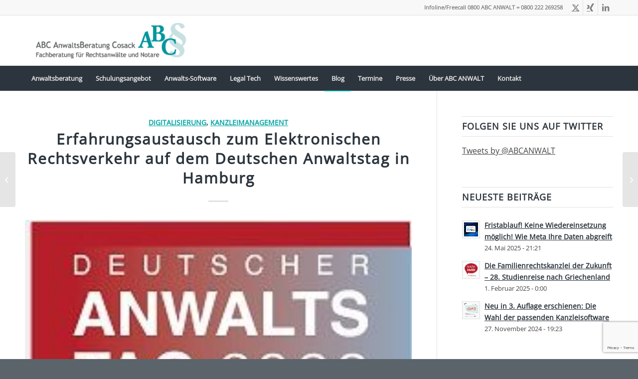

--- FILE ---
content_type: text/html; charset=UTF-8
request_url: https://www.abc-anwalt.de/erfahrungsaustausch-zum-elektronischen-rechtsverkehr-auf-dem-deutschen-anwaltstag-in-hamburg/
body_size: 21449
content:
<!DOCTYPE html>
<html lang="de" class="html_stretched responsive av-preloader-disabled  html_header_top html_logo_left html_bottom_nav_header html_menu_left html_custom html_header_sticky html_header_shrinking html_header_topbar_active html_mobile_menu_tablet html_header_searchicon html_content_align_center html_header_unstick_top_disabled html_header_stretch_disabled html_elegant-blog html_av-submenu-hidden html_av-submenu-display-click html_av-overlay-side html_av-overlay-side-classic html_av-submenu-noclone html_entry_id_3461 av-cookies-no-cookie-consent av-no-preview av-default-lightbox html_text_menu_active av-mobile-menu-switch-default">
<head>
<meta charset="UTF-8" />
<!-- mobile setting -->
<meta name="viewport" content="width=device-width, initial-scale=1">
<!-- Scripts/CSS and wp_head hook -->
<meta name='robots' content='index, follow, max-image-preview:large, max-snippet:-1, max-video-preview:-1' />
<style>img:is([sizes="auto" i], [sizes^="auto," i]) { contain-intrinsic-size: 3000px 1500px }</style>
<!-- This site is optimized with the Yoast SEO plugin v26.4 - https://yoast.com/wordpress/plugins/seo/ -->
<title>Erfahrungsaustausch zum Elektronischen Rechtsverkehr auf dem Deutschen Anwaltstag in Hamburg</title>
<meta name="description" content="Praxis Review: 6 Monate aktive beA-Nutzungspflicht. Wir diskutieren auf dem DAT und freuen uns über Ihre Hinweise aus der Praxis." />
<link rel="canonical" href="https://www.abc-anwalt.de/erfahrungsaustausch-zum-elektronischen-rechtsverkehr-auf-dem-deutschen-anwaltstag-in-hamburg/" />
<meta property="og:locale" content="de_DE" />
<meta property="og:type" content="article" />
<meta property="og:title" content="Erfahrungsaustausch zum Elektronischen Rechtsverkehr auf dem Deutschen Anwaltstag in Hamburg" />
<meta property="og:description" content="Praxis Review: 6 Monate aktive beA-Nutzungspflicht. Wir diskutieren auf dem DAT und freuen uns über Ihre Hinweise aus der Praxis." />
<meta property="og:url" content="https://www.abc-anwalt.de/erfahrungsaustausch-zum-elektronischen-rechtsverkehr-auf-dem-deutschen-anwaltstag-in-hamburg/" />
<meta property="og:site_name" content="ABC AnwaltsBeratung Cosack" />
<meta property="article:published_time" content="2022-04-10T23:12:27+00:00" />
<meta property="og:image" content="https://www.abc-anwalt.de/wp-content/uploads/Logo_Anwaltstag.jpg" />
<meta property="og:image:width" content="211" />
<meta property="og:image:height" content="120" />
<meta property="og:image:type" content="image/jpeg" />
<meta name="author" content="Ilona Cosack" />
<meta name="twitter:card" content="summary_large_image" />
<meta name="twitter:label1" content="Verfasst von" />
<meta name="twitter:data1" content="Ilona Cosack" />
<meta name="twitter:label2" content="Geschätzte Lesezeit" />
<meta name="twitter:data2" content="1 Minute" />
<script type="application/ld+json" class="yoast-schema-graph">{"@context":"https://schema.org","@graph":[{"@type":"WebPage","@id":"https://www.abc-anwalt.de/erfahrungsaustausch-zum-elektronischen-rechtsverkehr-auf-dem-deutschen-anwaltstag-in-hamburg/","url":"https://www.abc-anwalt.de/erfahrungsaustausch-zum-elektronischen-rechtsverkehr-auf-dem-deutschen-anwaltstag-in-hamburg/","name":"Erfahrungsaustausch zum Elektronischen Rechtsverkehr auf dem Deutschen Anwaltstag in Hamburg","isPartOf":{"@id":"https://www.abc-anwalt.de/#website"},"primaryImageOfPage":{"@id":"https://www.abc-anwalt.de/erfahrungsaustausch-zum-elektronischen-rechtsverkehr-auf-dem-deutschen-anwaltstag-in-hamburg/#primaryimage"},"image":{"@id":"https://www.abc-anwalt.de/erfahrungsaustausch-zum-elektronischen-rechtsverkehr-auf-dem-deutschen-anwaltstag-in-hamburg/#primaryimage"},"thumbnailUrl":"https://www.abc-anwalt.de/wp-content/uploads/Logo_Anwaltstag.jpg","datePublished":"2022-04-10T23:12:27+00:00","author":{"@id":"https://www.abc-anwalt.de/#/schema/person/80d2409095dbc8132fec423a7e17eafc"},"description":"Praxis Review: 6 Monate aktive beA-Nutzungspflicht. Wir diskutieren auf dem DAT und freuen uns über Ihre Hinweise aus der Praxis.","breadcrumb":{"@id":"https://www.abc-anwalt.de/erfahrungsaustausch-zum-elektronischen-rechtsverkehr-auf-dem-deutschen-anwaltstag-in-hamburg/#breadcrumb"},"inLanguage":"de","potentialAction":[{"@type":"ReadAction","target":["https://www.abc-anwalt.de/erfahrungsaustausch-zum-elektronischen-rechtsverkehr-auf-dem-deutschen-anwaltstag-in-hamburg/"]}]},{"@type":"ImageObject","inLanguage":"de","@id":"https://www.abc-anwalt.de/erfahrungsaustausch-zum-elektronischen-rechtsverkehr-auf-dem-deutschen-anwaltstag-in-hamburg/#primaryimage","url":"https://www.abc-anwalt.de/wp-content/uploads/Logo_Anwaltstag.jpg","contentUrl":"https://www.abc-anwalt.de/wp-content/uploads/Logo_Anwaltstag.jpg","width":211,"height":120},{"@type":"BreadcrumbList","@id":"https://www.abc-anwalt.de/erfahrungsaustausch-zum-elektronischen-rechtsverkehr-auf-dem-deutschen-anwaltstag-in-hamburg/#breadcrumb","itemListElement":[{"@type":"ListItem","position":1,"name":"Startseite","item":"https://www.abc-anwalt.de/"},{"@type":"ListItem","position":2,"name":"Erfahrungsaustausch zum Elektronischen Rechtsverkehr auf dem Deutschen Anwaltstag in Hamburg"}]},{"@type":"WebSite","@id":"https://www.abc-anwalt.de/#website","url":"https://www.abc-anwalt.de/","name":"ABC AnwaltsBeratung Cosack","description":"","potentialAction":[{"@type":"SearchAction","target":{"@type":"EntryPoint","urlTemplate":"https://www.abc-anwalt.de/?s={search_term_string}"},"query-input":{"@type":"PropertyValueSpecification","valueRequired":true,"valueName":"search_term_string"}}],"inLanguage":"de"},{"@type":"Person","@id":"https://www.abc-anwalt.de/#/schema/person/80d2409095dbc8132fec423a7e17eafc","name":"Ilona Cosack","image":{"@type":"ImageObject","inLanguage":"de","@id":"https://www.abc-anwalt.de/#/schema/person/image/","url":"https://secure.gravatar.com/avatar/a87ed13560491b84286159c425efeca749914246ada1408b90f061b2a26ca394?s=96&d=mm&r=g","contentUrl":"https://secure.gravatar.com/avatar/a87ed13560491b84286159c425efeca749914246ada1408b90f061b2a26ca394?s=96&d=mm&r=g","caption":"Ilona Cosack"},"url":"https://www.abc-anwalt.de/author/icosack/"}]}</script>
<!-- / Yoast SEO plugin. -->
<link rel="alternate" type="application/rss+xml" title="ABC AnwaltsBeratung Cosack &raquo; Feed" href="https://www.abc-anwalt.de/feed/" />
<link rel="alternate" type="application/rss+xml" title="ABC AnwaltsBeratung Cosack &raquo; Kommentar-Feed" href="https://www.abc-anwalt.de/comments/feed/" />
<link rel="alternate" type="text/calendar" title="ABC AnwaltsBeratung Cosack &raquo; iCal Feed" href="https://www.abc-anwalt.de/events/?ical=1" />
<link rel="alternate" type="application/rss+xml" title="ABC AnwaltsBeratung Cosack &raquo; Erfahrungsaustausch zum Elektronischen Rechtsverkehr auf dem Deutschen Anwaltstag in Hamburg-Kommentar-Feed" href="https://www.abc-anwalt.de/erfahrungsaustausch-zum-elektronischen-rechtsverkehr-auf-dem-deutschen-anwaltstag-in-hamburg/feed/" />
<link rel='stylesheet' id='wp-block-library-css' href='https://www.abc-anwalt.de/wp-includes/css/dist/block-library/style.min.css?ver=6.8.3' type='text/css' media='all' />
<style id='global-styles-inline-css' type='text/css'>
:root{--wp--preset--aspect-ratio--square: 1;--wp--preset--aspect-ratio--4-3: 4/3;--wp--preset--aspect-ratio--3-4: 3/4;--wp--preset--aspect-ratio--3-2: 3/2;--wp--preset--aspect-ratio--2-3: 2/3;--wp--preset--aspect-ratio--16-9: 16/9;--wp--preset--aspect-ratio--9-16: 9/16;--wp--preset--color--black: #000000;--wp--preset--color--cyan-bluish-gray: #abb8c3;--wp--preset--color--white: #ffffff;--wp--preset--color--pale-pink: #f78da7;--wp--preset--color--vivid-red: #cf2e2e;--wp--preset--color--luminous-vivid-orange: #ff6900;--wp--preset--color--luminous-vivid-amber: #fcb900;--wp--preset--color--light-green-cyan: #7bdcb5;--wp--preset--color--vivid-green-cyan: #00d084;--wp--preset--color--pale-cyan-blue: #8ed1fc;--wp--preset--color--vivid-cyan-blue: #0693e3;--wp--preset--color--vivid-purple: #9b51e0;--wp--preset--color--metallic-red: #b02b2c;--wp--preset--color--maximum-yellow-red: #edae44;--wp--preset--color--yellow-sun: #eeee22;--wp--preset--color--palm-leaf: #83a846;--wp--preset--color--aero: #7bb0e7;--wp--preset--color--old-lavender: #745f7e;--wp--preset--color--steel-teal: #5f8789;--wp--preset--color--raspberry-pink: #d65799;--wp--preset--color--medium-turquoise: #4ecac2;--wp--preset--gradient--vivid-cyan-blue-to-vivid-purple: linear-gradient(135deg,rgba(6,147,227,1) 0%,rgb(155,81,224) 100%);--wp--preset--gradient--light-green-cyan-to-vivid-green-cyan: linear-gradient(135deg,rgb(122,220,180) 0%,rgb(0,208,130) 100%);--wp--preset--gradient--luminous-vivid-amber-to-luminous-vivid-orange: linear-gradient(135deg,rgba(252,185,0,1) 0%,rgba(255,105,0,1) 100%);--wp--preset--gradient--luminous-vivid-orange-to-vivid-red: linear-gradient(135deg,rgba(255,105,0,1) 0%,rgb(207,46,46) 100%);--wp--preset--gradient--very-light-gray-to-cyan-bluish-gray: linear-gradient(135deg,rgb(238,238,238) 0%,rgb(169,184,195) 100%);--wp--preset--gradient--cool-to-warm-spectrum: linear-gradient(135deg,rgb(74,234,220) 0%,rgb(151,120,209) 20%,rgb(207,42,186) 40%,rgb(238,44,130) 60%,rgb(251,105,98) 80%,rgb(254,248,76) 100%);--wp--preset--gradient--blush-light-purple: linear-gradient(135deg,rgb(255,206,236) 0%,rgb(152,150,240) 100%);--wp--preset--gradient--blush-bordeaux: linear-gradient(135deg,rgb(254,205,165) 0%,rgb(254,45,45) 50%,rgb(107,0,62) 100%);--wp--preset--gradient--luminous-dusk: linear-gradient(135deg,rgb(255,203,112) 0%,rgb(199,81,192) 50%,rgb(65,88,208) 100%);--wp--preset--gradient--pale-ocean: linear-gradient(135deg,rgb(255,245,203) 0%,rgb(182,227,212) 50%,rgb(51,167,181) 100%);--wp--preset--gradient--electric-grass: linear-gradient(135deg,rgb(202,248,128) 0%,rgb(113,206,126) 100%);--wp--preset--gradient--midnight: linear-gradient(135deg,rgb(2,3,129) 0%,rgb(40,116,252) 100%);--wp--preset--font-size--small: 1rem;--wp--preset--font-size--medium: 1.125rem;--wp--preset--font-size--large: 1.75rem;--wp--preset--font-size--x-large: clamp(1.75rem, 3vw, 2.25rem);--wp--preset--spacing--20: 0.44rem;--wp--preset--spacing--30: 0.67rem;--wp--preset--spacing--40: 1rem;--wp--preset--spacing--50: 1.5rem;--wp--preset--spacing--60: 2.25rem;--wp--preset--spacing--70: 3.38rem;--wp--preset--spacing--80: 5.06rem;--wp--preset--shadow--natural: 6px 6px 9px rgba(0, 0, 0, 0.2);--wp--preset--shadow--deep: 12px 12px 50px rgba(0, 0, 0, 0.4);--wp--preset--shadow--sharp: 6px 6px 0px rgba(0, 0, 0, 0.2);--wp--preset--shadow--outlined: 6px 6px 0px -3px rgba(255, 255, 255, 1), 6px 6px rgba(0, 0, 0, 1);--wp--preset--shadow--crisp: 6px 6px 0px rgba(0, 0, 0, 1);}:root { --wp--style--global--content-size: 800px;--wp--style--global--wide-size: 1130px; }:where(body) { margin: 0; }.wp-site-blocks > .alignleft { float: left; margin-right: 2em; }.wp-site-blocks > .alignright { float: right; margin-left: 2em; }.wp-site-blocks > .aligncenter { justify-content: center; margin-left: auto; margin-right: auto; }:where(.is-layout-flex){gap: 0.5em;}:where(.is-layout-grid){gap: 0.5em;}.is-layout-flow > .alignleft{float: left;margin-inline-start: 0;margin-inline-end: 2em;}.is-layout-flow > .alignright{float: right;margin-inline-start: 2em;margin-inline-end: 0;}.is-layout-flow > .aligncenter{margin-left: auto !important;margin-right: auto !important;}.is-layout-constrained > .alignleft{float: left;margin-inline-start: 0;margin-inline-end: 2em;}.is-layout-constrained > .alignright{float: right;margin-inline-start: 2em;margin-inline-end: 0;}.is-layout-constrained > .aligncenter{margin-left: auto !important;margin-right: auto !important;}.is-layout-constrained > :where(:not(.alignleft):not(.alignright):not(.alignfull)){max-width: var(--wp--style--global--content-size);margin-left: auto !important;margin-right: auto !important;}.is-layout-constrained > .alignwide{max-width: var(--wp--style--global--wide-size);}body .is-layout-flex{display: flex;}.is-layout-flex{flex-wrap: wrap;align-items: center;}.is-layout-flex > :is(*, div){margin: 0;}body .is-layout-grid{display: grid;}.is-layout-grid > :is(*, div){margin: 0;}body{padding-top: 0px;padding-right: 0px;padding-bottom: 0px;padding-left: 0px;}a:where(:not(.wp-element-button)){text-decoration: underline;}:root :where(.wp-element-button, .wp-block-button__link){background-color: #32373c;border-width: 0;color: #fff;font-family: inherit;font-size: inherit;line-height: inherit;padding: calc(0.667em + 2px) calc(1.333em + 2px);text-decoration: none;}.has-black-color{color: var(--wp--preset--color--black) !important;}.has-cyan-bluish-gray-color{color: var(--wp--preset--color--cyan-bluish-gray) !important;}.has-white-color{color: var(--wp--preset--color--white) !important;}.has-pale-pink-color{color: var(--wp--preset--color--pale-pink) !important;}.has-vivid-red-color{color: var(--wp--preset--color--vivid-red) !important;}.has-luminous-vivid-orange-color{color: var(--wp--preset--color--luminous-vivid-orange) !important;}.has-luminous-vivid-amber-color{color: var(--wp--preset--color--luminous-vivid-amber) !important;}.has-light-green-cyan-color{color: var(--wp--preset--color--light-green-cyan) !important;}.has-vivid-green-cyan-color{color: var(--wp--preset--color--vivid-green-cyan) !important;}.has-pale-cyan-blue-color{color: var(--wp--preset--color--pale-cyan-blue) !important;}.has-vivid-cyan-blue-color{color: var(--wp--preset--color--vivid-cyan-blue) !important;}.has-vivid-purple-color{color: var(--wp--preset--color--vivid-purple) !important;}.has-metallic-red-color{color: var(--wp--preset--color--metallic-red) !important;}.has-maximum-yellow-red-color{color: var(--wp--preset--color--maximum-yellow-red) !important;}.has-yellow-sun-color{color: var(--wp--preset--color--yellow-sun) !important;}.has-palm-leaf-color{color: var(--wp--preset--color--palm-leaf) !important;}.has-aero-color{color: var(--wp--preset--color--aero) !important;}.has-old-lavender-color{color: var(--wp--preset--color--old-lavender) !important;}.has-steel-teal-color{color: var(--wp--preset--color--steel-teal) !important;}.has-raspberry-pink-color{color: var(--wp--preset--color--raspberry-pink) !important;}.has-medium-turquoise-color{color: var(--wp--preset--color--medium-turquoise) !important;}.has-black-background-color{background-color: var(--wp--preset--color--black) !important;}.has-cyan-bluish-gray-background-color{background-color: var(--wp--preset--color--cyan-bluish-gray) !important;}.has-white-background-color{background-color: var(--wp--preset--color--white) !important;}.has-pale-pink-background-color{background-color: var(--wp--preset--color--pale-pink) !important;}.has-vivid-red-background-color{background-color: var(--wp--preset--color--vivid-red) !important;}.has-luminous-vivid-orange-background-color{background-color: var(--wp--preset--color--luminous-vivid-orange) !important;}.has-luminous-vivid-amber-background-color{background-color: var(--wp--preset--color--luminous-vivid-amber) !important;}.has-light-green-cyan-background-color{background-color: var(--wp--preset--color--light-green-cyan) !important;}.has-vivid-green-cyan-background-color{background-color: var(--wp--preset--color--vivid-green-cyan) !important;}.has-pale-cyan-blue-background-color{background-color: var(--wp--preset--color--pale-cyan-blue) !important;}.has-vivid-cyan-blue-background-color{background-color: var(--wp--preset--color--vivid-cyan-blue) !important;}.has-vivid-purple-background-color{background-color: var(--wp--preset--color--vivid-purple) !important;}.has-metallic-red-background-color{background-color: var(--wp--preset--color--metallic-red) !important;}.has-maximum-yellow-red-background-color{background-color: var(--wp--preset--color--maximum-yellow-red) !important;}.has-yellow-sun-background-color{background-color: var(--wp--preset--color--yellow-sun) !important;}.has-palm-leaf-background-color{background-color: var(--wp--preset--color--palm-leaf) !important;}.has-aero-background-color{background-color: var(--wp--preset--color--aero) !important;}.has-old-lavender-background-color{background-color: var(--wp--preset--color--old-lavender) !important;}.has-steel-teal-background-color{background-color: var(--wp--preset--color--steel-teal) !important;}.has-raspberry-pink-background-color{background-color: var(--wp--preset--color--raspberry-pink) !important;}.has-medium-turquoise-background-color{background-color: var(--wp--preset--color--medium-turquoise) !important;}.has-black-border-color{border-color: var(--wp--preset--color--black) !important;}.has-cyan-bluish-gray-border-color{border-color: var(--wp--preset--color--cyan-bluish-gray) !important;}.has-white-border-color{border-color: var(--wp--preset--color--white) !important;}.has-pale-pink-border-color{border-color: var(--wp--preset--color--pale-pink) !important;}.has-vivid-red-border-color{border-color: var(--wp--preset--color--vivid-red) !important;}.has-luminous-vivid-orange-border-color{border-color: var(--wp--preset--color--luminous-vivid-orange) !important;}.has-luminous-vivid-amber-border-color{border-color: var(--wp--preset--color--luminous-vivid-amber) !important;}.has-light-green-cyan-border-color{border-color: var(--wp--preset--color--light-green-cyan) !important;}.has-vivid-green-cyan-border-color{border-color: var(--wp--preset--color--vivid-green-cyan) !important;}.has-pale-cyan-blue-border-color{border-color: var(--wp--preset--color--pale-cyan-blue) !important;}.has-vivid-cyan-blue-border-color{border-color: var(--wp--preset--color--vivid-cyan-blue) !important;}.has-vivid-purple-border-color{border-color: var(--wp--preset--color--vivid-purple) !important;}.has-metallic-red-border-color{border-color: var(--wp--preset--color--metallic-red) !important;}.has-maximum-yellow-red-border-color{border-color: var(--wp--preset--color--maximum-yellow-red) !important;}.has-yellow-sun-border-color{border-color: var(--wp--preset--color--yellow-sun) !important;}.has-palm-leaf-border-color{border-color: var(--wp--preset--color--palm-leaf) !important;}.has-aero-border-color{border-color: var(--wp--preset--color--aero) !important;}.has-old-lavender-border-color{border-color: var(--wp--preset--color--old-lavender) !important;}.has-steel-teal-border-color{border-color: var(--wp--preset--color--steel-teal) !important;}.has-raspberry-pink-border-color{border-color: var(--wp--preset--color--raspberry-pink) !important;}.has-medium-turquoise-border-color{border-color: var(--wp--preset--color--medium-turquoise) !important;}.has-vivid-cyan-blue-to-vivid-purple-gradient-background{background: var(--wp--preset--gradient--vivid-cyan-blue-to-vivid-purple) !important;}.has-light-green-cyan-to-vivid-green-cyan-gradient-background{background: var(--wp--preset--gradient--light-green-cyan-to-vivid-green-cyan) !important;}.has-luminous-vivid-amber-to-luminous-vivid-orange-gradient-background{background: var(--wp--preset--gradient--luminous-vivid-amber-to-luminous-vivid-orange) !important;}.has-luminous-vivid-orange-to-vivid-red-gradient-background{background: var(--wp--preset--gradient--luminous-vivid-orange-to-vivid-red) !important;}.has-very-light-gray-to-cyan-bluish-gray-gradient-background{background: var(--wp--preset--gradient--very-light-gray-to-cyan-bluish-gray) !important;}.has-cool-to-warm-spectrum-gradient-background{background: var(--wp--preset--gradient--cool-to-warm-spectrum) !important;}.has-blush-light-purple-gradient-background{background: var(--wp--preset--gradient--blush-light-purple) !important;}.has-blush-bordeaux-gradient-background{background: var(--wp--preset--gradient--blush-bordeaux) !important;}.has-luminous-dusk-gradient-background{background: var(--wp--preset--gradient--luminous-dusk) !important;}.has-pale-ocean-gradient-background{background: var(--wp--preset--gradient--pale-ocean) !important;}.has-electric-grass-gradient-background{background: var(--wp--preset--gradient--electric-grass) !important;}.has-midnight-gradient-background{background: var(--wp--preset--gradient--midnight) !important;}.has-small-font-size{font-size: var(--wp--preset--font-size--small) !important;}.has-medium-font-size{font-size: var(--wp--preset--font-size--medium) !important;}.has-large-font-size{font-size: var(--wp--preset--font-size--large) !important;}.has-x-large-font-size{font-size: var(--wp--preset--font-size--x-large) !important;}
:where(.wp-block-post-template.is-layout-flex){gap: 1.25em;}:where(.wp-block-post-template.is-layout-grid){gap: 1.25em;}
:where(.wp-block-columns.is-layout-flex){gap: 2em;}:where(.wp-block-columns.is-layout-grid){gap: 2em;}
:root :where(.wp-block-pullquote){font-size: 1.5em;line-height: 1.6;}
</style>
<link rel='stylesheet' id='contact-form-7-css' href='https://www.abc-anwalt.de/wp-content/plugins/contact-form-7/includes/css/styles.css?ver=6.1.3' type='text/css' media='all' />
<link rel='stylesheet' id='wpa-css-css' href='https://www.abc-anwalt.de/wp-content/plugins/honeypot/includes/css/wpa.css?ver=2.3.04' type='text/css' media='all' />
<link rel='stylesheet' id='borlabs-cookie-custom-css' href='https://www.abc-anwalt.de/wp-content/cache/borlabs-cookie/1/borlabs-cookie-1-de.css?ver=3.3.22-66' type='text/css' media='all' />
<link rel='stylesheet' id='avia-merged-styles-css' href='https://www.abc-anwalt.de/wp-content/uploads/dynamic_avia/avia-merged-styles-f08a71e55469e7af897c4c73ccee524a---693ab1a1bbbc4.css' type='text/css' media='all' />
<script type="text/javascript" src="https://www.abc-anwalt.de/wp-includes/js/jquery/jquery.min.js?ver=3.7.1" id="jquery-core-js"></script>
<script type="text/javascript" src="https://www.abc-anwalt.de/wp-includes/js/jquery/jquery-migrate.min.js?ver=3.4.1" id="jquery-migrate-js"></script>
<script type="text/javascript" src="https://www.abc-anwalt.de/wp-content/themes/enfold/js/avia-js.js?ver=7.1.1" id="avia-js-js"></script>
<script type="text/javascript" src="https://www.abc-anwalt.de/wp-content/themes/enfold/js/avia-compat.js?ver=7.1.1" id="avia-compat-js"></script>
<script data-no-optimize="1" data-no-minify="1" data-cfasync="false" type="text/javascript" src="https://www.abc-anwalt.de/wp-content/cache/borlabs-cookie/1/borlabs-cookie-config-de.json.js?ver=3.3.22-79" id="borlabs-cookie-config-js"></script>
<script data-no-optimize="1" data-no-minify="1" data-cfasync="false" type="text/javascript" src="https://www.abc-anwalt.de/wp-content/plugins/borlabs-cookie/assets/javascript/borlabs-cookie-prioritize.min.js?ver=3.3.22" id="borlabs-cookie-prioritize-js"></script>
<link rel="https://api.w.org/" href="https://www.abc-anwalt.de/wp-json/" /><link rel="alternate" title="JSON" type="application/json" href="https://www.abc-anwalt.de/wp-json/wp/v2/posts/3461" /><link rel="EditURI" type="application/rsd+xml" title="RSD" href="https://www.abc-anwalt.de/xmlrpc.php?rsd" />
<meta name="generator" content="WordPress 6.8.3" />
<link rel='shortlink' href='https://www.abc-anwalt.de/?p=3461' />
<link rel="alternate" title="oEmbed (JSON)" type="application/json+oembed" href="https://www.abc-anwalt.de/wp-json/oembed/1.0/embed?url=https%3A%2F%2Fwww.abc-anwalt.de%2Ferfahrungsaustausch-zum-elektronischen-rechtsverkehr-auf-dem-deutschen-anwaltstag-in-hamburg%2F" />
<link rel="alternate" title="oEmbed (XML)" type="text/xml+oembed" href="https://www.abc-anwalt.de/wp-json/oembed/1.0/embed?url=https%3A%2F%2Fwww.abc-anwalt.de%2Ferfahrungsaustausch-zum-elektronischen-rechtsverkehr-auf-dem-deutschen-anwaltstag-in-hamburg%2F&#038;format=xml" />
<meta name="tec-api-version" content="v1"><meta name="tec-api-origin" content="https://www.abc-anwalt.de"><link rel="alternate" href="https://www.abc-anwalt.de/wp-json/tribe/events/v1/" />
<!--[if lt IE 9]><script src="https://www.abc-anwalt.de/wp-content/themes/enfold/js/html5shiv.js"></script><![endif]--><link rel="profile" href="https://gmpg.org/xfn/11" />
<link rel="alternate" type="application/rss+xml" title="ABC AnwaltsBeratung Cosack RSS2 Feed" href="https://www.abc-anwalt.de/feed/" />
<link rel="pingback" href="https://www.abc-anwalt.de/xmlrpc.php" />
<style type='text/css' media='screen'>
#top #header_main > .container, #top #header_main > .container .main_menu  .av-main-nav > li > a, #top #header_main #menu-item-shop .cart_dropdown_link{ height:100px; line-height: 100px; }
.html_top_nav_header .av-logo-container{ height:100px;  }
.html_header_top.html_header_sticky #top #wrap_all #main{ padding-top:182px; } 
</style>
<script data-borlabs-cookie-script-blocker-ignore>
if ('0' === '1' && ('0' === '1' || '1' === '1')) {
window['gtag_enable_tcf_support'] = true;
}
window.dataLayer = window.dataLayer || [];
if (typeof gtag !== 'function') {
function gtag() {
dataLayer.push(arguments);
}
}
gtag('set', 'developer_id.dYjRjMm', true);
if ('0' === '1' || '1' === '1') {
if (window.BorlabsCookieGoogleConsentModeDefaultSet !== true) {
let getCookieValue = function (name) {
return document.cookie.match('(^|;)\\s*' + name + '\\s*=\\s*([^;]+)')?.pop() || '';
};
let cookieValue = getCookieValue('borlabs-cookie-gcs');
let consentsFromCookie = {};
if (cookieValue !== '') {
consentsFromCookie = JSON.parse(decodeURIComponent(cookieValue));
}
let defaultValues = {
'ad_storage': 'denied',
'ad_user_data': 'denied',
'ad_personalization': 'denied',
'analytics_storage': 'denied',
'functionality_storage': 'denied',
'personalization_storage': 'denied',
'security_storage': 'denied',
'wait_for_update': 500,
};
gtag('consent', 'default', { ...defaultValues, ...consentsFromCookie });
}
window.BorlabsCookieGoogleConsentModeDefaultSet = true;
let borlabsCookieConsentChangeHandler = function () {
window.dataLayer = window.dataLayer || [];
if (typeof gtag !== 'function') { function gtag(){dataLayer.push(arguments);} }
let getCookieValue = function (name) {
return document.cookie.match('(^|;)\\s*' + name + '\\s*=\\s*([^;]+)')?.pop() || '';
};
let cookieValue = getCookieValue('borlabs-cookie-gcs');
let consentsFromCookie = {};
if (cookieValue !== '') {
consentsFromCookie = JSON.parse(decodeURIComponent(cookieValue));
}
consentsFromCookie.analytics_storage = BorlabsCookie.Consents.hasConsent('google-analytics') ? 'granted' : 'denied';
BorlabsCookie.CookieLibrary.setCookie(
'borlabs-cookie-gcs',
JSON.stringify(consentsFromCookie),
BorlabsCookie.Settings.automaticCookieDomainAndPath.value ? '' : BorlabsCookie.Settings.cookieDomain.value,
BorlabsCookie.Settings.cookiePath.value,
BorlabsCookie.Cookie.getPluginCookie().expires,
BorlabsCookie.Settings.cookieSecure.value,
BorlabsCookie.Settings.cookieSameSite.value
);
}
document.addEventListener('borlabs-cookie-consent-saved', borlabsCookieConsentChangeHandler);
document.addEventListener('borlabs-cookie-handle-unblock', borlabsCookieConsentChangeHandler);
}
if ('0' === '1') {
gtag("js", new Date());
gtag("config", "G-J8HYYGFD2M", {"anonymize_ip": true});
(function (w, d, s, i) {
var f = d.getElementsByTagName(s)[0],
j = d.createElement(s);
j.async = true;
j.src =
"https://www.googletagmanager.com/gtag/js?id=" + i;
f.parentNode.insertBefore(j, f);
})(window, document, "script", "G-J8HYYGFD2M");
}
</script><style type="text/css">
@font-face {font-family: 'entypo-fontello-enfold'; font-weight: normal; font-style: normal; font-display: auto;
src: url('https://www.abc-anwalt.de/wp-content/themes/enfold/config-templatebuilder/avia-template-builder/assets/fonts/entypo-fontello-enfold/entypo-fontello-enfold.woff2') format('woff2'),
url('https://www.abc-anwalt.de/wp-content/themes/enfold/config-templatebuilder/avia-template-builder/assets/fonts/entypo-fontello-enfold/entypo-fontello-enfold.woff') format('woff'),
url('https://www.abc-anwalt.de/wp-content/themes/enfold/config-templatebuilder/avia-template-builder/assets/fonts/entypo-fontello-enfold/entypo-fontello-enfold.ttf') format('truetype'),
url('https://www.abc-anwalt.de/wp-content/themes/enfold/config-templatebuilder/avia-template-builder/assets/fonts/entypo-fontello-enfold/entypo-fontello-enfold.svg#entypo-fontello-enfold') format('svg'),
url('https://www.abc-anwalt.de/wp-content/themes/enfold/config-templatebuilder/avia-template-builder/assets/fonts/entypo-fontello-enfold/entypo-fontello-enfold.eot'),
url('https://www.abc-anwalt.de/wp-content/themes/enfold/config-templatebuilder/avia-template-builder/assets/fonts/entypo-fontello-enfold/entypo-fontello-enfold.eot?#iefix') format('embedded-opentype');
}
#top .avia-font-entypo-fontello-enfold, body .avia-font-entypo-fontello-enfold, html body [data-av_iconfont='entypo-fontello-enfold']:before{ font-family: 'entypo-fontello-enfold'; }
@font-face {font-family: 'entypo-fontello'; font-weight: normal; font-style: normal; font-display: auto;
src: url('https://www.abc-anwalt.de/wp-content/themes/enfold/config-templatebuilder/avia-template-builder/assets/fonts/entypo-fontello/entypo-fontello.woff2') format('woff2'),
url('https://www.abc-anwalt.de/wp-content/themes/enfold/config-templatebuilder/avia-template-builder/assets/fonts/entypo-fontello/entypo-fontello.woff') format('woff'),
url('https://www.abc-anwalt.de/wp-content/themes/enfold/config-templatebuilder/avia-template-builder/assets/fonts/entypo-fontello/entypo-fontello.ttf') format('truetype'),
url('https://www.abc-anwalt.de/wp-content/themes/enfold/config-templatebuilder/avia-template-builder/assets/fonts/entypo-fontello/entypo-fontello.svg#entypo-fontello') format('svg'),
url('https://www.abc-anwalt.de/wp-content/themes/enfold/config-templatebuilder/avia-template-builder/assets/fonts/entypo-fontello/entypo-fontello.eot'),
url('https://www.abc-anwalt.de/wp-content/themes/enfold/config-templatebuilder/avia-template-builder/assets/fonts/entypo-fontello/entypo-fontello.eot?#iefix') format('embedded-opentype');
}
#top .avia-font-entypo-fontello, body .avia-font-entypo-fontello, html body [data-av_iconfont='entypo-fontello']:before{ font-family: 'entypo-fontello'; }
@font-face {font-family: 'opensans'; font-weight: normal; font-style: normal; font-display: auto;
src: url('https://www.abc-anwalt.de/wp-content/uploads/avia_fonts/opensans/opensans.woff2') format('woff2'),
url('https://www.abc-anwalt.de/wp-content/uploads/avia_fonts/opensans/opensans.woff') format('woff'),
url('https://www.abc-anwalt.de/wp-content/uploads/avia_fonts/opensans/opensans.ttf') format('truetype'),
url('https://www.abc-anwalt.de/wp-content/uploads/avia_fonts/opensans/opensans.svg#opensans') format('svg'),
url('https://www.abc-anwalt.de/wp-content/uploads/avia_fonts/opensans/opensans.eot'),
url('https://www.abc-anwalt.de/wp-content/uploads/avia_fonts/opensans/opensans.eot?#iefix') format('embedded-opentype');
}
#top .avia-font-opensans, body .avia-font-opensans, html body [data-av_iconfont='opensans']:before{ font-family: 'opensans'; }
</style>
<!--
Debugging Info for Theme support: 
Theme: Enfold
Version: 7.1.1
Installed: enfold
AviaFramework Version: 5.6
AviaBuilder Version: 6.0
aviaElementManager Version: 1.0.1
ML:256-PU:37-PLA:19
WP:6.8.3
Compress: CSS:all theme files - JS:disabled
Updates: enabled - token has changed and not verified
PLAu:18
-->
</head>
<body id="top" class="wp-singular post-template-default single single-post postid-3461 single-format-standard wp-theme-enfold stretched rtl_columns av-curtain-numeric open-sans-v34-vietnamese-latin-ext-latin-hebrew-greek-ext-greek-cyrillic-ext-cyrillic-2-custom open-sans-v34-vietnamese-latin-ext-latin-hebrew-greek-ext-greek-cyrillic-ext-cyrillic-2 do-etfw tribe-no-js post-type-post category-digitalisierung category-kanzleimanagement post_tag-aktive-nutzungspflicht post_tag-anwaltspostfach post_tag-besonderes-elektronisches-anwaltspostfach post_tag-bgh post_tag-digitalisierung post_tag-frist post_tag-justiz avia-responsive-images-support" itemscope="itemscope" itemtype="https://schema.org/WebPage" >
<div id='wrap_all'>
<header id='header' class='all_colors header_color light_bg_color  av_header_top av_logo_left av_bottom_nav_header av_menu_left av_custom av_header_sticky av_header_shrinking av_header_stretch_disabled av_mobile_menu_tablet av_header_searchicon av_header_unstick_top_disabled av_seperator_small_border'  data-av_shrink_factor='50' role="banner" itemscope="itemscope" itemtype="https://schema.org/WPHeader" >
<div id='header_meta' class='container_wrap container_wrap_meta  av_icon_active_right av_extra_header_active av_secondary_right av_phone_active_right av_entry_id_3461'>
<div class='container'>
<ul class='noLightbox social_bookmarks icon_count_3'><li class='social_bookmarks_twitter av-social-link-twitter social_icon_1 avia_social_iconfont'><a  target="_blank" aria-label="Link zu X" href='https://twitter.com/ABCANWALT/' data-av_icon='' data-av_iconfont='entypo-fontello' title="Link zu X" desc="Link zu X" title='Link zu X'><span class='avia_hidden_link_text'>Link zu X</span></a></li><li class='social_bookmarks_xing av-social-link-xing social_icon_2 avia_social_iconfont'><a  target="_blank" aria-label="Link zu Xing" href='https://www.xing.com/profile/Ilona_Cosack' data-av_icon='' data-av_iconfont='entypo-fontello' title="Link zu Xing" desc="Link zu Xing" title='Link zu Xing'><span class='avia_hidden_link_text'>Link zu Xing</span></a></li><li class='social_bookmarks_linkedin av-social-link-linkedin social_icon_3 avia_social_iconfont'><a  target="_blank" aria-label="Link zu LinkedIn" href='https://www.linkedin.com/in/abcanwalt/' data-av_icon='' data-av_iconfont='entypo-fontello' title="Link zu LinkedIn" desc="Link zu LinkedIn" title='Link zu LinkedIn'><span class='avia_hidden_link_text'>Link zu LinkedIn</span></a></li></ul><div class='phone-info '><div>Infoline/Freecall 0800 ABC ANWALT = 0800 222 269258</div></div>			      </div>
</div>
<div  id='header_main' class='container_wrap container_wrap_logo'>
<div class='container av-logo-container'><div class='inner-container'><span class='logo avia-standard-logo'><a href='https://www.abc-anwalt.de/' class='' aria-label='abc-logo-388&#215;115' title='abc-logo-388&#215;115'><img src="https://www.abc-anwalt.de/wp-content/uploads/abc-logo-388x115.png" srcset="https://www.abc-anwalt.de/wp-content/uploads/abc-logo-388x115.png 388w, https://www.abc-anwalt.de/wp-content/uploads/abc-logo-388x115-300x89.png 300w" sizes="(max-width: 388px) 100vw, 388px" height="100" width="300" alt='ABC AnwaltsBeratung Cosack' title='abc-logo-388&#215;115' /></a></span></div></div><div id='header_main_alternate' class='container_wrap'><div class='container'><nav class='main_menu' data-selectname='Wähle eine Seite'  role="navigation" itemscope="itemscope" itemtype="https://schema.org/SiteNavigationElement" ><div class="avia-menu av-main-nav-wrap"><ul role="menu" class="menu av-main-nav" id="avia-menu"><li role="menuitem" id="menu-item-3336" class="menu-item menu-item-type-post_type menu-item-object-page menu-item-home menu-item-has-children menu-item-top-level menu-item-top-level-1"><a href="https://www.abc-anwalt.de/" itemprop="url" tabindex="0"><span class="avia-bullet"></span><span class="avia-menu-text">Anwaltsberatung</span><span class="avia-menu-fx"><span class="avia-arrow-wrap"><span class="avia-arrow"></span></span></span></a>
<ul class="sub-menu">
<li role="menuitem" id="menu-item-2605" class="menu-item menu-item-type-post_type menu-item-object-page menu-item-home"><a href="https://www.abc-anwalt.de/" itemprop="url" tabindex="0"><span class="avia-bullet"></span><span class="avia-menu-text">Startseite</span></a></li>
<li role="menuitem" id="menu-item-2606" class="menu-item menu-item-type-post_type menu-item-object-portfolio"><a href="https://www.abc-anwalt.de/anwaltsberatung/strategieplanung/" itemprop="url" tabindex="0"><span class="avia-bullet"></span><span class="avia-menu-text">Strategieplanung</span></a></li>
<li role="menuitem" id="menu-item-1382" class="menu-item menu-item-type-post_type menu-item-object-portfolio"><a href="https://www.abc-anwalt.de/anwaltsberatung/anwaltsmarketing/" itemprop="url" tabindex="0"><span class="avia-bullet"></span><span class="avia-menu-text">Anwaltsmarketing</span></a></li>
<li role="menuitem" id="menu-item-1897" class="menu-item menu-item-type-post_type menu-item-object-portfolio"><a href="https://www.abc-anwalt.de/anwaltsberatung/kanzleimanagement/" itemprop="url" tabindex="0"><span class="avia-bullet"></span><span class="avia-menu-text">Kanzleimanagement</span></a></li>
<li role="menuitem" id="menu-item-1369" class="menu-item menu-item-type-post_type menu-item-object-portfolio"><a href="https://www.abc-anwalt.de/anwaltsberatung/kanzleigruendung/" itemprop="url" tabindex="0"><span class="avia-bullet"></span><span class="avia-menu-text">Kanzleigründung</span></a></li>
<li role="menuitem" id="menu-item-2555" class="menu-item menu-item-type-post_type menu-item-object-portfolio"><a href="https://www.abc-anwalt.de/anwaltsberatung/kanzleikauf-und-verkauf/" itemprop="url" tabindex="0"><span class="avia-bullet"></span><span class="avia-menu-text">Kanzleikauf und -verkauf</span></a></li>
<li role="menuitem" id="menu-item-1403" class="menu-item menu-item-type-post_type menu-item-object-portfolio"><a href="https://www.abc-anwalt.de/anwaltsberatung/360-grad-kanzlei-audit/" itemprop="url" tabindex="0"><span class="avia-bullet"></span><span class="avia-menu-text">360-Grad-Kanzlei-Audit</span></a></li>
<li role="menuitem" id="menu-item-1398" class="menu-item menu-item-type-post_type menu-item-object-portfolio"><a href="https://www.abc-anwalt.de/anwaltsberatung/kanzlei-check/" itemprop="url" tabindex="0"><span class="avia-bullet"></span><span class="avia-menu-text">Kanzlei-Check</span></a></li>
<li role="menuitem" id="menu-item-1391" class="menu-item menu-item-type-post_type menu-item-object-portfolio"><a href="https://www.abc-anwalt.de/anwaltsberatung/personalmanagement/" itemprop="url" tabindex="0"><span class="avia-bullet"></span><span class="avia-menu-text">Personalmanagement</span></a></li>
<li role="menuitem" id="menu-item-1390" class="menu-item menu-item-type-post_type menu-item-object-portfolio"><a href="https://www.abc-anwalt.de/anwaltsberatung/edv-einsatz/" itemprop="url" tabindex="0"><span class="avia-bullet"></span><span class="avia-menu-text">EDV-Einsatz</span></a></li>
</ul>
</li>
<li role="menuitem" id="menu-item-2557" class="menu-item menu-item-type-post_type menu-item-object-portfolio menu-item-mega-parent  menu-item-top-level menu-item-top-level-2"><a href="https://www.abc-anwalt.de/anwaltsberatung/schulungsangebot/" itemprop="url" tabindex="0"><span class="avia-bullet"></span><span class="avia-menu-text">Schulungsangebot</span><span class="avia-menu-fx"><span class="avia-arrow-wrap"><span class="avia-arrow"></span></span></span></a></li>
<li role="menuitem" id="menu-item-1155" class="menu-item menu-item-type-post_type menu-item-object-page menu-item-top-level menu-item-top-level-3"><a href="https://www.abc-anwalt.de/anwalts-software/" itemprop="url" tabindex="0"><span class="avia-bullet"></span><span class="avia-menu-text">Anwalts-Software</span><span class="avia-menu-fx"><span class="avia-arrow-wrap"><span class="avia-arrow"></span></span></span></a></li>
<li role="menuitem" id="menu-item-2105" class="menu-item menu-item-type-post_type menu-item-object-portfolio menu-item-top-level menu-item-top-level-4"><a href="https://www.abc-anwalt.de/anwaltsberatung/legal-tech/" itemprop="url" tabindex="0"><span class="avia-bullet"></span><span class="avia-menu-text">Legal Tech</span><span class="avia-menu-fx"><span class="avia-arrow-wrap"><span class="avia-arrow"></span></span></span></a></li>
<li role="menuitem" id="menu-item-1561" class="menu-item menu-item-type-post_type menu-item-object-page menu-item-has-children menu-item-top-level menu-item-top-level-5"><a href="https://www.abc-anwalt.de/wissenswertes/" itemprop="url" tabindex="0"><span class="avia-bullet"></span><span class="avia-menu-text">Wissenswertes</span><span class="avia-menu-fx"><span class="avia-arrow-wrap"><span class="avia-arrow"></span></span></span></a>
<ul class="sub-menu">
<li role="menuitem" id="menu-item-1562" class="menu-item menu-item-type-post_type menu-item-object-page"><a href="https://www.abc-anwalt.de/wissenswertes/business-netzwerk-xing/" itemprop="url" tabindex="0"><span class="avia-bullet"></span><span class="avia-menu-text">Business Netzwerk XING</span></a></li>
<li role="menuitem" id="menu-item-2391" class="menu-item menu-item-type-post_type menu-item-object-page"><a href="https://www.abc-anwalt.de/wissenswertes/anwalt-de/" itemprop="url" tabindex="0"><span class="avia-bullet"></span><span class="avia-menu-text">anwalt.de</span></a></li>
<li role="menuitem" id="menu-item-1593" class="menu-item menu-item-type-post_type menu-item-object-page"><a href="https://www.abc-anwalt.de/wissenswertes/gewusst-wo/" itemprop="url" tabindex="0"><span class="avia-bullet"></span><span class="avia-menu-text">Gewusst wo</span></a></li>
<li role="menuitem" id="menu-item-1605" class="menu-item menu-item-type-post_type menu-item-object-page"><a href="https://www.abc-anwalt.de/wissenswertes/kunst-und-justiz/" itemprop="url" tabindex="0"><span class="avia-bullet"></span><span class="avia-menu-text">Kunst und Justiz</span></a></li>
</ul>
</li>
<li role="menuitem" id="menu-item-2705" class="menu-item menu-item-type-post_type menu-item-object-page current_page_parent menu-item-top-level menu-item-top-level-6 current-menu-item"><a href="https://www.abc-anwalt.de/blog/" itemprop="url" tabindex="0"><span class="avia-bullet"></span><span class="avia-menu-text">Blog</span><span class="avia-menu-fx"><span class="avia-arrow-wrap"><span class="avia-arrow"></span></span></span></a></li>
<li role="menuitem" id="menu-item-2759" class="menu-item menu-item-type-custom menu-item-object-custom menu-item-top-level menu-item-top-level-7"><a href="https://www.abc-anwalt.de/events/list/" itemprop="url" tabindex="0"><span class="avia-bullet"></span><span class="avia-menu-text">Termine</span><span class="avia-menu-fx"><span class="avia-arrow-wrap"><span class="avia-arrow"></span></span></span></a></li>
<li role="menuitem" id="menu-item-1619" class="menu-item menu-item-type-post_type menu-item-object-page menu-item-has-children menu-item-top-level menu-item-top-level-8"><a href="https://www.abc-anwalt.de/presse/" itemprop="url" tabindex="0"><span class="avia-bullet"></span><span class="avia-menu-text">Presse</span><span class="avia-menu-fx"><span class="avia-arrow-wrap"><span class="avia-arrow"></span></span></span></a>
<ul class="sub-menu">
<li role="menuitem" id="menu-item-1620" class="menu-item menu-item-type-post_type menu-item-object-page"><a href="https://www.abc-anwalt.de/presse/veroeffentlichungen/" itemprop="url" tabindex="0"><span class="avia-bullet"></span><span class="avia-menu-text">Veröffentlichungen</span></a></li>
<li role="menuitem" id="menu-item-3107" class="menu-item menu-item-type-post_type menu-item-object-page"><a href="https://www.abc-anwalt.de/presse/digitalisierung-erfolgreich-umsetzen/" itemprop="url" tabindex="0"><span class="avia-bullet"></span><span class="avia-menu-text">Digitalisierung erfolgreich umsetzen</span></a></li>
<li role="menuitem" id="menu-item-1708" class="menu-item menu-item-type-post_type menu-item-object-page"><a href="https://www.abc-anwalt.de/presse/praxishandbuch-anwaltsmarketing/" itemprop="url" tabindex="0"><span class="avia-bullet"></span><span class="avia-menu-text">Praxishandbuch Anwaltsmarketing</span></a></li>
</ul>
</li>
<li role="menuitem" id="menu-item-1672" class="menu-item menu-item-type-post_type menu-item-object-page menu-item-top-level menu-item-top-level-9"><a href="https://www.abc-anwalt.de/abc-anwalt/" itemprop="url" tabindex="0"><span class="avia-bullet"></span><span class="avia-menu-text">Über ABC ANWALT</span><span class="avia-menu-fx"><span class="avia-arrow-wrap"><span class="avia-arrow"></span></span></span></a></li>
<li role="menuitem" id="menu-item-1645" class="menu-item menu-item-type-post_type menu-item-object-page menu-item-top-level menu-item-top-level-10"><a href="https://www.abc-anwalt.de/kontakt/" itemprop="url" tabindex="0"><span class="avia-bullet"></span><span class="avia-menu-text">Kontakt</span><span class="avia-menu-fx"><span class="avia-arrow-wrap"><span class="avia-arrow"></span></span></span></a></li>
<li id="menu-item-search" class="noMobile menu-item menu-item-search-dropdown menu-item-avia-special" role="menuitem"><a class="avia-svg-icon avia-font-svg_entypo-fontello" aria-label="Suche" href="?s=" rel="nofollow" title="Click to open the search input field" data-avia-search-tooltip="
&lt;search&gt;
&lt;form role=&quot;search&quot; action=&quot;https://www.abc-anwalt.de/&quot; id=&quot;searchform&quot; method=&quot;get&quot; class=&quot;&quot;&gt;
&lt;div&gt;
&lt;span class=&#039;av_searchform_search avia-svg-icon avia-font-svg_entypo-fontello&#039; data-av_svg_icon=&#039;search&#039; data-av_iconset=&#039;svg_entypo-fontello&#039;&gt;&lt;svg version=&quot;1.1&quot; xmlns=&quot;http://www.w3.org/2000/svg&quot; width=&quot;25&quot; height=&quot;32&quot; viewBox=&quot;0 0 25 32&quot; preserveAspectRatio=&quot;xMidYMid meet&quot; aria-labelledby=&#039;av-svg-title-1&#039; aria-describedby=&#039;av-svg-desc-1&#039; role=&quot;graphics-symbol&quot; aria-hidden=&quot;true&quot;&gt;
&lt;title id=&#039;av-svg-title-1&#039;&gt;Search&lt;/title&gt;
&lt;desc id=&#039;av-svg-desc-1&#039;&gt;Search&lt;/desc&gt;
&lt;path d=&quot;M24.704 24.704q0.96 1.088 0.192 1.984l-1.472 1.472q-1.152 1.024-2.176 0l-6.080-6.080q-2.368 1.344-4.992 1.344-4.096 0-7.136-3.040t-3.040-7.136 2.88-7.008 6.976-2.912 7.168 3.040 3.072 7.136q0 2.816-1.472 5.184zM3.008 13.248q0 2.816 2.176 4.992t4.992 2.176 4.832-2.016 2.016-4.896q0-2.816-2.176-4.96t-4.992-2.144-4.832 2.016-2.016 4.832z&quot;&gt;&lt;/path&gt;
&lt;/svg&gt;&lt;/span&gt;			&lt;input type=&quot;submit&quot; value=&quot;&quot; id=&quot;searchsubmit&quot; class=&quot;button&quot; title=&quot;Enter at least 3 characters to show search results in a dropdown or click to route to search result page to show all results&quot; /&gt;
&lt;input type=&quot;search&quot; id=&quot;s&quot; name=&quot;s&quot; value=&quot;&quot; aria-label=&#039;Suche&#039; placeholder=&#039;Suche&#039; required /&gt;
&lt;/div&gt;
&lt;/form&gt;
&lt;/search&gt;
" data-av_svg_icon='search' data-av_iconset='svg_entypo-fontello'><svg version="1.1" xmlns="http://www.w3.org/2000/svg" width="25" height="32" viewBox="0 0 25 32" preserveAspectRatio="xMidYMid meet" aria-labelledby='av-svg-title-2' aria-describedby='av-svg-desc-2' role="graphics-symbol" aria-hidden="true">
<title id='av-svg-title-2'>Click to open the search input field</title>
<desc id='av-svg-desc-2'>Click to open the search input field</desc>
<path d="M24.704 24.704q0.96 1.088 0.192 1.984l-1.472 1.472q-1.152 1.024-2.176 0l-6.080-6.080q-2.368 1.344-4.992 1.344-4.096 0-7.136-3.040t-3.040-7.136 2.88-7.008 6.976-2.912 7.168 3.040 3.072 7.136q0 2.816-1.472 5.184zM3.008 13.248q0 2.816 2.176 4.992t4.992 2.176 4.832-2.016 2.016-4.896q0-2.816-2.176-4.96t-4.992-2.144-4.832 2.016-2.016 4.832z"></path>
</svg><span class="avia_hidden_link_text">Suche</span></a></li><li class="av-burger-menu-main menu-item-avia-special " role="menuitem">
<a href="#" aria-label="Menü" aria-hidden="false">
<span class="av-hamburger av-hamburger--spin av-js-hamburger">
<span class="av-hamburger-box">
<span class="av-hamburger-inner"></span>
<strong>Menü</strong>
</span>
</span>
<span class="avia_hidden_link_text">Menü</span>
</a>
</li></ul></div></nav></div> </div> 
<!-- end container_wrap-->
</div>
<div class="header_bg"></div>
<!-- end header -->
</header>
<div id='main' class='all_colors' data-scroll-offset='100'>
<div class='container_wrap container_wrap_first main_color sidebar_right'>
<div class='container template-blog template-single-blog '>
<main class='content units av-content-small alpha  av-main-single'  role="main" itemscope="itemscope" itemtype="https://schema.org/Blog" >
<article class="post-entry post-entry-type-standard post-entry-3461 post-loop-1 post-parity-odd post-entry-last single-big with-slider post-3461 post type-post status-publish format-standard has-post-thumbnail hentry category-digitalisierung category-kanzleimanagement tag-aktive-nutzungspflicht tag-anwaltspostfach tag-besonderes-elektronisches-anwaltspostfach tag-bgh tag-digitalisierung tag-frist tag-justiz"  itemscope="itemscope" itemtype="https://schema.org/BlogPosting" itemprop="blogPost" ><div class="blog-meta"></div><div class='entry-content-wrapper clearfix standard-content'><header class="entry-content-header" aria-label="Post: Erfahrungsaustausch zum Elektronischen Rechtsverkehr auf dem Deutschen Anwaltstag in Hamburg"><div class="av-heading-wrapper"><span class="blog-categories minor-meta"><a href="https://www.abc-anwalt.de/category/digitalisierung/" rel="tag">Digitalisierung</a>, <a href="https://www.abc-anwalt.de/category/kanzleimanagement/" rel="tag">Kanzleimanagement</a></span><h1 class='post-title entry-title '  itemprop="headline" >Erfahrungsaustausch zum Elektronischen Rechtsverkehr auf dem Deutschen Anwaltstag in Hamburg<span class="post-format-icon minor-meta"></span></h1></div></header><span class="av-vertical-delimiter"></span><div class="big-preview single-big"  itemprop="image" itemscope="itemscope" itemtype="https://schema.org/ImageObject" ><a href="https://www.abc-anwalt.de/wp-content/uploads/Logo_Anwaltstag.jpg"  title="Logo_Anwaltstag" ><img loading="lazy" width="211" height="120" src="https://www.abc-anwalt.de/wp-content/uploads/Logo_Anwaltstag.jpg" class="wp-image-3444 avia-img-lazy-loading-3444 attachment-entry_with_sidebar size-entry_with_sidebar wp-post-image" alt="" decoding="async" /></a></div><div class="entry-content"  itemprop="text" ><h1>Erfahrungsaustausch zum Elektronischen Rechtsverkehr auf dem Deutschen Anwaltstag in Hamburg:</h1>
<h1>Teilen Sie uns Ihre persönlichen Erfahrungen <a href="https://www.abc-anwalt.de/kontakt/" target="_blank" rel="noopener">mit</a></h1>
<p>&nbsp;</p>
<p>Das Anwaltspostfach beA hat zum 1. Januar 2022 die Anwaltskanzleien gefordert. Es darf nur noch elektronisch eingereicht werden. Diese Pflicht bezieht sich nur auf die (derzeitige) Einbahnstraße Anwalt zum Gericht. Viele Gerichte sind noch weit von der digitalen Akte entfernt. Deswegen gibt es aktuell noch viele Baustellen im Elektronischen Rechtsverkehr.</p>
<p>Die Rechtsprechung zeigt, dass die Gerichte kein Pardon kennen. Erst vor kurzem hat der BGH deutlich gemacht, dass  ein Rechtsanwalt bei der Signierung eines ein Rechtsmittel oder eine Rechtsmittelbegründung enthaltenden fristwahrenden elektronischen Dokuments die Pflicht, das zu signierende Dokument zuvor selbst auf Richtigkeit und Vollständigkeit zu prüfen, nicht auf das Büropersonal übertragen darf.</p>
<p>Wir diskutieren auf dem DAT am 23. Juni 2022 in Hamburg über den ISTZUSTAND. <a href="https://www.abc-anwalt.de/kontakt/" target="_blank" rel="noopener">Teilen Sie uns jetzt</a> Ihre persönlichen Erfahrungen aus der Praxis mit!</p>
<p>Finden Sie die Informationen <a href="https://www.abc-anwalt.de/event/hamburg-deutscher-anwaltstag-podiumsdiskussion-zum-besonderen-elektronischen-anwaltspostfach/" target="_blank" rel="noopener">hier</a>.</p>
<h2></h2>
<div class="shariff shariff-align-flex-start shariff-widget-align-flex-start"><div class="ShariffHeadline">Diesen Beitrag teilen:</div><ul class="shariff-buttons theme-color orientation-horizontal buttonsize-medium"><li class="shariff-button facebook shariff-nocustomcolor" style="background-color:#4273c8"><a href="https://www.facebook.com/sharer/sharer.php?u=https%3A%2F%2Fwww.abc-anwalt.de%2Ferfahrungsaustausch-zum-elektronischen-rechtsverkehr-auf-dem-deutschen-anwaltstag-in-hamburg%2F" title="Bei Facebook teilen" aria-label="Bei Facebook teilen" role="button" rel="nofollow" class="shariff-link" style="; background-color:#3b5998; color:#fff" target="_blank"><span class="shariff-icon" style=""><svg width="32px" height="20px" xmlns="http://www.w3.org/2000/svg" viewBox="0 0 18 32"><path fill="#3b5998" d="M17.1 0.2v4.7h-2.8q-1.5 0-2.1 0.6t-0.5 1.9v3.4h5.2l-0.7 5.3h-4.5v13.6h-5.5v-13.6h-4.5v-5.3h4.5v-3.9q0-3.3 1.9-5.2t5-1.8q2.6 0 4.1 0.2z"/></svg></span><span class="shariff-text">teilen</span>&nbsp;</a></li><li class="shariff-button twitter shariff-nocustomcolor" style="background-color:#595959"><a href="https://twitter.com/share?url=https%3A%2F%2Fwww.abc-anwalt.de%2Ferfahrungsaustausch-zum-elektronischen-rechtsverkehr-auf-dem-deutschen-anwaltstag-in-hamburg%2F&text=Erfahrungsaustausch%20zum%20Elektronischen%20Rechtsverkehr%20auf%20dem%20Deutschen%20Anwaltstag%20in%20Hamburg&via=ABCANWALT" title="Bei X teilen" aria-label="Bei X teilen" role="button" rel="noopener nofollow" class="shariff-link" style="; background-color:#000; color:#fff" target="_blank"><span class="shariff-icon" style=""><svg width="32px" height="20px" xmlns="http://www.w3.org/2000/svg" viewBox="0 0 24 24"><path fill="#000" d="M14.258 10.152L23.176 0h-2.113l-7.747 8.813L7.133 0H0l9.352 13.328L0 23.973h2.113l8.176-9.309 6.531 9.309h7.133zm-2.895 3.293l-.949-1.328L2.875 1.56h3.246l6.086 8.523.945 1.328 7.91 11.078h-3.246zm0 0"/></svg></span><span class="shariff-text">teilen</span>&nbsp;</a></li><li class="shariff-button linkedin shariff-nocustomcolor" style="background-color:#1488bf"><a href="https://www.linkedin.com/sharing/share-offsite/?url=https%3A%2F%2Fwww.abc-anwalt.de%2Ferfahrungsaustausch-zum-elektronischen-rechtsverkehr-auf-dem-deutschen-anwaltstag-in-hamburg%2F" title="Bei LinkedIn teilen" aria-label="Bei LinkedIn teilen" role="button" rel="noopener nofollow" class="shariff-link" style="; background-color:#0077b5; color:#fff" target="_blank"><span class="shariff-icon" style=""><svg width="32px" height="20px" xmlns="http://www.w3.org/2000/svg" viewBox="0 0 27 32"><path fill="#0077b5" d="M6.2 11.2v17.7h-5.9v-17.7h5.9zM6.6 5.7q0 1.3-0.9 2.2t-2.4 0.9h0q-1.5 0-2.4-0.9t-0.9-2.2 0.9-2.2 2.4-0.9 2.4 0.9 0.9 2.2zM27.4 18.7v10.1h-5.9v-9.5q0-1.9-0.7-2.9t-2.3-1.1q-1.1 0-1.9 0.6t-1.2 1.5q-0.2 0.5-0.2 1.4v9.9h-5.9q0-7.1 0-11.6t0-5.3l0-0.9h5.9v2.6h0q0.4-0.6 0.7-1t1-0.9 1.6-0.8 2-0.3q3 0 4.9 2t1.9 6z"/></svg></span><span class="shariff-text">teilen</span>&nbsp;</a></li><li class="shariff-button xing shariff-nocustomcolor" style="background-color:#29888a"><a href="https://www.xing.com/spi/shares/new?url=https%3A%2F%2Fwww.abc-anwalt.de%2Ferfahrungsaustausch-zum-elektronischen-rechtsverkehr-auf-dem-deutschen-anwaltstag-in-hamburg%2F" title="Bei XING teilen" aria-label="Bei XING teilen" role="button" rel="noopener nofollow" class="shariff-link" style="; background-color:#126567; color:#fff" target="_blank"><span class="shariff-icon" style=""><svg width="32px" height="20px" xmlns="http://www.w3.org/2000/svg" viewBox="0 0 25 32"><path fill="#126567" d="M10.7 11.9q-0.2 0.3-4.6 8.2-0.5 0.8-1.2 0.8h-4.3q-0.4 0-0.5-0.3t0-0.6l4.5-8q0 0 0 0l-2.9-5q-0.2-0.4 0-0.7 0.2-0.3 0.5-0.3h4.3q0.7 0 1.2 0.8zM25.1 0.4q0.2 0.3 0 0.7l-9.4 16.7 6 11q0.2 0.4 0 0.6-0.2 0.3-0.6 0.3h-4.3q-0.7 0-1.2-0.8l-6-11.1q0.3-0.6 9.5-16.8 0.4-0.8 1.2-0.8h4.3q0.4 0 0.5 0.3z"/></svg></span><span class="shariff-text">teilen</span>&nbsp;</a></li><li class="shariff-button mailto shariff-nocustomcolor" style="background-color:#a8a8a8"><a href="mailto:?body=https%3A%2F%2Fwww.abc-anwalt.de%2Ferfahrungsaustausch-zum-elektronischen-rechtsverkehr-auf-dem-deutschen-anwaltstag-in-hamburg%2F&subject=Erfahrungsaustausch%20zum%20Elektronischen%20Rechtsverkehr%20auf%20dem%20Deutschen%20Anwaltstag%20in%20Hamburg" title="Per E-Mail versenden" aria-label="Per E-Mail versenden" role="button" rel="noopener nofollow" class="shariff-link" style="; background-color:#999; color:#fff"><span class="shariff-icon" style=""><svg width="32px" height="20px" xmlns="http://www.w3.org/2000/svg" viewBox="0 0 32 32"><path fill="#999" d="M32 12.7v14.2q0 1.2-0.8 2t-2 0.9h-26.3q-1.2 0-2-0.9t-0.8-2v-14.2q0.8 0.9 1.8 1.6 6.5 4.4 8.9 6.1 1 0.8 1.6 1.2t1.7 0.9 2 0.4h0.1q0.9 0 2-0.4t1.7-0.9 1.6-1.2q3-2.2 8.9-6.1 1-0.7 1.8-1.6zM32 7.4q0 1.4-0.9 2.7t-2.2 2.2q-6.7 4.7-8.4 5.8-0.2 0.1-0.7 0.5t-1 0.7-0.9 0.6-1.1 0.5-0.9 0.2h-0.1q-0.4 0-0.9-0.2t-1.1-0.5-0.9-0.6-1-0.7-0.7-0.5q-1.6-1.1-4.7-3.2t-3.6-2.6q-1.1-0.7-2.1-2t-1-2.5q0-1.4 0.7-2.3t2.1-0.9h26.3q1.2 0 2 0.8t0.9 2z"/></svg></span><span class="shariff-text">E-Mail</span>&nbsp;</a></li><li class="shariff-button info shariff-nocustomcolor" style="background-color:#a8a8a8"><a href="http://ct.de/-2467514" title="Weitere Informationen" aria-label="Weitere Informationen" role="button" rel="noopener " class="shariff-link" style="; background-color:#999; color:#fff" target="_blank"><span class="shariff-icon" style=""><svg width="32px" height="20px" xmlns="http://www.w3.org/2000/svg" viewBox="0 0 11 32"><path fill="#999" d="M11.4 24v2.3q0 0.5-0.3 0.8t-0.8 0.4h-9.1q-0.5 0-0.8-0.4t-0.4-0.8v-2.3q0-0.5 0.4-0.8t0.8-0.4h1.1v-6.8h-1.1q-0.5 0-0.8-0.4t-0.4-0.8v-2.3q0-0.5 0.4-0.8t0.8-0.4h6.8q0.5 0 0.8 0.4t0.4 0.8v10.3h1.1q0.5 0 0.8 0.4t0.3 0.8zM9.2 3.4v3.4q0 0.5-0.4 0.8t-0.8 0.4h-4.6q-0.4 0-0.8-0.4t-0.4-0.8v-3.4q0-0.4 0.4-0.8t0.8-0.4h4.6q0.5 0 0.8 0.4t0.4 0.8z"/></svg></span></a></li></ul></div></div><span class="post-meta-infos"><time class="date-container minor-meta updated"  itemprop="datePublished" datetime="2022-04-11T01:12:27+02:00" >11. April 2022</time><span class="text-sep">/</span><span class="blog-author minor-meta">von <span class="entry-author-link"  itemprop="author" ><span class="author"><span class="fn"><a href="https://www.abc-anwalt.de/author/icosack/" title="Beiträge von Ilona Cosack" rel="author">Ilona Cosack</a></span></span></span></span></span><footer class="entry-footer"><span class="blog-tags minor-meta"><strong>Schlagworte:</strong><span> <a href="https://www.abc-anwalt.de/tag/aktive-nutzungspflicht/" rel="tag">aktive Nutzungspflicht</a>, <a href="https://www.abc-anwalt.de/tag/anwaltspostfach/" rel="tag">Anwaltspostfach</a>, <a href="https://www.abc-anwalt.de/tag/besonderes-elektronisches-anwaltspostfach/" rel="tag">besonderes elektronisches Anwaltspostfach</a>, <a href="https://www.abc-anwalt.de/tag/bgh/" rel="tag">BGH</a>, <a href="https://www.abc-anwalt.de/tag/digitalisierung/" rel="tag">Digitalisierung</a>, <a href="https://www.abc-anwalt.de/tag/frist/" rel="tag">Frist</a>, <a href="https://www.abc-anwalt.de/tag/justiz/" rel="tag">Justiz</a></span></span><div class='av-social-sharing-box av-social-sharing-box-default av-social-sharing-box-fullwidth'><div class="av-share-box"><h5 class='av-share-link-description av-no-toc '>Eintrag teilen</h5><ul class="av-share-box-list noLightbox"><li class='av-share-link av-social-link-whatsapp avia_social_iconfont' ><a target="_blank" aria-label="Teilen auf WhatsApp" href='https://api.whatsapp.com/send?text=https://www.abc-anwalt.de/erfahrungsaustausch-zum-elektronischen-rechtsverkehr-auf-dem-deutschen-anwaltstag-in-hamburg/' data-av_icon='' data-av_iconfont='entypo-fontello'  title='' data-avia-related-tooltip='Teilen auf WhatsApp'><span class='avia_hidden_link_text'>Teilen auf WhatsApp</span></a></li></ul></div></div></footer><div class='post_delimiter'></div></div><div class="post_author_timeline"></div><span class='hidden'>
<span class='av-structured-data'  itemprop="image" itemscope="itemscope" itemtype="https://schema.org/ImageObject" >
<span itemprop='url'>https://www.abc-anwalt.de/wp-content/uploads/Logo_Anwaltstag.jpg</span>
<span itemprop='height'>120</span>
<span itemprop='width'>211</span>
</span>
<span class='av-structured-data'  itemprop="publisher" itemtype="https://schema.org/Organization" itemscope="itemscope" >
<span itemprop='name'>Ilona Cosack</span>
<span itemprop='logo' itemscope itemtype='https://schema.org/ImageObject'>
<span itemprop='url'>https://www.abc-anwalt.de/wp-content/uploads/abc-logo-388x115.png</span>
</span>
</span><span class='av-structured-data'  itemprop="author" itemscope="itemscope" itemtype="https://schema.org/Person" ><span itemprop='name'>Ilona Cosack</span></span><span class='av-structured-data'  itemprop="datePublished" datetime="2022-04-11T01:12:27+02:00" >2022-04-11 01:12:27</span><span class='av-structured-data'  itemprop="dateModified" itemtype="https://schema.org/dateModified" >2022-04-11 01:12:27</span><span class='av-structured-data'  itemprop="mainEntityOfPage" itemtype="https://schema.org/mainEntityOfPage" ><span itemprop='name'>Erfahrungsaustausch zum Elektronischen Rechtsverkehr auf dem Deutschen Anwaltstag in Hamburg</span></span></span></article><div class='single-big'></div><div class='related_posts clearfix av-related-style-tooltip'><h5 class="related_title">Das könnte Dich auch interessieren</h5><div class="related_entries_container"><div class='av_one_eighth no_margin  alpha relThumb relThumb1 relThumbOdd post-format-standard related_column'><a href='https://www.abc-anwalt.de/neu-in-3-auflage-erschienen-die-wahl-der-passenden-kanzleisoftware/' class='relThumWrap noLightbox' aria-label='Link zu: Neu in 3. Auflage erschienen: Die Wahl der passenden Kanzleisoftware'><span class='related_image_wrap' data-avia-related-tooltip="Neu in 3. Auflage erschienen: Die Wahl der passenden Kanzleisoftware"><img width="128" height="180" src="https://www.abc-anwalt.de/wp-content/uploads/2024_Die-Wahl_der_passenden_Kanzleisoftware.png" class="wp-image-3659 avia-img-lazy-loading-3659 attachment-square size-square wp-post-image" alt="" title="2024_Die Wahl_der_passenden_Kanzleisoftware" decoding="async" loading="lazy" /><span class='related-format-icon '><span class='related-format-icon-inner avia-svg-icon avia-font-svg_entypo-fontello' data-av_svg_icon='pencil' data-av_iconset='svg_entypo-fontello'><svg version="1.1" xmlns="http://www.w3.org/2000/svg" width="25" height="32" viewBox="0 0 25 32" preserveAspectRatio="xMidYMid meet" role="graphics-symbol" aria-hidden="true">
<path d="M22.976 5.44q1.024 1.024 1.504 2.048t0.48 1.536v0.512l-8.064 8.064-9.28 9.216-7.616 1.664 1.6-7.68 9.28-9.216 8.064-8.064q1.728-0.384 4.032 1.92zM7.168 25.92l0.768-0.768q-0.064-1.408-1.664-3.008-0.704-0.704-1.44-1.12t-1.12-0.416l-0.448-0.064-0.704 0.768-0.576 2.56q0.896 0.512 1.472 1.088 0.768 0.768 1.152 1.536z"></path>
</svg></span></span></span><strong class="av-related-title">Neu in 3. Auflage erschienen: Die Wahl der passenden Kanzleisoftware</strong></a></div><div class='av_one_eighth no_margin   relThumb relThumb2 relThumbEven post-format-standard related_column'><a href='https://www.abc-anwalt.de/2-duesseldorfer-legal-tech-pitch-jetzt-am-16-september-2020/' class='relThumWrap noLightbox' aria-label='Link zu: 2. Düsseldorfer Legal Tech Pitch jetzt am 16. September 2020 &gt; auf unbestimmte Zeit verschoben'><span class='related_image_wrap' data-avia-related-tooltip="2. Düsseldorfer Legal Tech Pitch jetzt am 16. September 2020 &gt; auf unbestimmte Zeit verschoben"><img width="180" height="180" src="https://www.abc-anwalt.de/wp-content/uploads/Logo_Legal_Tech_Pitch_neu-180x180.jpg" class="wp-image-3254 avia-img-lazy-loading-3254 attachment-square size-square wp-post-image" alt="" title="Logo_Legal_Tech_Pitch_neu" decoding="async" loading="lazy" srcset="https://www.abc-anwalt.de/wp-content/uploads/Logo_Legal_Tech_Pitch_neu-180x180.jpg 180w, https://www.abc-anwalt.de/wp-content/uploads/Logo_Legal_Tech_Pitch_neu-80x80.jpg 80w, https://www.abc-anwalt.de/wp-content/uploads/Logo_Legal_Tech_Pitch_neu-36x36.jpg 36w, https://www.abc-anwalt.de/wp-content/uploads/Logo_Legal_Tech_Pitch_neu-120x120.jpg 120w, https://www.abc-anwalt.de/wp-content/uploads/Logo_Legal_Tech_Pitch_neu-450x450.jpg 450w" sizes="auto, (max-width: 180px) 100vw, 180px" /><span class='related-format-icon '><span class='related-format-icon-inner avia-svg-icon avia-font-svg_entypo-fontello' data-av_svg_icon='pencil' data-av_iconset='svg_entypo-fontello'><svg version="1.1" xmlns="http://www.w3.org/2000/svg" width="25" height="32" viewBox="0 0 25 32" preserveAspectRatio="xMidYMid meet" role="graphics-symbol" aria-hidden="true">
<path d="M22.976 5.44q1.024 1.024 1.504 2.048t0.48 1.536v0.512l-8.064 8.064-9.28 9.216-7.616 1.664 1.6-7.68 9.28-9.216 8.064-8.064q1.728-0.384 4.032 1.92zM7.168 25.92l0.768-0.768q-0.064-1.408-1.664-3.008-0.704-0.704-1.44-1.12t-1.12-0.416l-0.448-0.064-0.704 0.768-0.576 2.56q0.896 0.512 1.472 1.088 0.768 0.768 1.152 1.536z"></path>
</svg></span></span></span><strong class="av-related-title">2. Düsseldorfer Legal Tech Pitch jetzt am 16. September 2020 > auf unbestimmte Zeit verschoben</strong></a></div><div class='av_one_eighth no_margin   relThumb relThumb3 relThumbOdd post-format-standard related_column'><a href='https://www.abc-anwalt.de/3320-2-2/' class='relThumWrap noLightbox' aria-label='Link zu: Bericht zum Online-Workshop des IRDG Digitalisierung und Zivilverfahren'><span class='related_image_wrap' data-avia-related-tooltip="Bericht zum Online-Workshop des IRDG Digitalisierung und Zivilverfahren"><img width="180" height="180" src="https://www.abc-anwalt.de/wp-content/uploads/2021_03_19_IRDG_Digitalisierung_und_Zivilverfahren-180x180.jpg" class="wp-image-3315 avia-img-lazy-loading-3315 attachment-square size-square wp-post-image" alt="IRDG_2021_03_19" title="2021_03_19_IRDG_Digitalisierung_und_Zivilverfahren" decoding="async" loading="lazy" srcset="https://www.abc-anwalt.de/wp-content/uploads/2021_03_19_IRDG_Digitalisierung_und_Zivilverfahren-180x180.jpg 180w, https://www.abc-anwalt.de/wp-content/uploads/2021_03_19_IRDG_Digitalisierung_und_Zivilverfahren-80x80.jpg 80w, https://www.abc-anwalt.de/wp-content/uploads/2021_03_19_IRDG_Digitalisierung_und_Zivilverfahren-36x36.jpg 36w" sizes="auto, (max-width: 180px) 100vw, 180px" /><span class='related-format-icon '><span class='related-format-icon-inner avia-svg-icon avia-font-svg_entypo-fontello' data-av_svg_icon='pencil' data-av_iconset='svg_entypo-fontello'><svg version="1.1" xmlns="http://www.w3.org/2000/svg" width="25" height="32" viewBox="0 0 25 32" preserveAspectRatio="xMidYMid meet" role="graphics-symbol" aria-hidden="true">
<path d="M22.976 5.44q1.024 1.024 1.504 2.048t0.48 1.536v0.512l-8.064 8.064-9.28 9.216-7.616 1.664 1.6-7.68 9.28-9.216 8.064-8.064q1.728-0.384 4.032 1.92zM7.168 25.92l0.768-0.768q-0.064-1.408-1.664-3.008-0.704-0.704-1.44-1.12t-1.12-0.416l-0.448-0.064-0.704 0.768-0.576 2.56q0.896 0.512 1.472 1.088 0.768 0.768 1.152 1.536z"></path>
</svg></span></span></span><strong class="av-related-title">Bericht zum Online-Workshop des IRDG Digitalisierung und Zivilverfahren</strong></a></div><div class='av_one_eighth no_margin   relThumb relThumb4 relThumbEven post-format-standard related_column'><a href='https://www.abc-anwalt.de/sehe-ich-recht-rezension-philipp-heinisch-von-ilona-cosack/' class='relThumWrap noLightbox' aria-label='Link zu: SEHE ICH RECHT? &#8211; Rezension Philipp Heinisch von Ilona Cosack'><span class='related_image_wrap' data-avia-related-tooltip="SEHE ICH RECHT? &#8211; Rezension Philipp Heinisch von Ilona Cosack"><img width="180" height="180" src="https://www.abc-anwalt.de/wp-content/uploads/Philipp_Heinisch_SEHE_ICH_RECHT-180x180.jpg" class="wp-image-3045 avia-img-lazy-loading-3045 attachment-square size-square wp-post-image" alt="" title="Philipp_Heinisch_SEHE_ICH_RECHT" decoding="async" loading="lazy" srcset="https://www.abc-anwalt.de/wp-content/uploads/Philipp_Heinisch_SEHE_ICH_RECHT-180x180.jpg 180w, https://www.abc-anwalt.de/wp-content/uploads/Philipp_Heinisch_SEHE_ICH_RECHT-80x80.jpg 80w, https://www.abc-anwalt.de/wp-content/uploads/Philipp_Heinisch_SEHE_ICH_RECHT-36x36.jpg 36w, https://www.abc-anwalt.de/wp-content/uploads/Philipp_Heinisch_SEHE_ICH_RECHT-120x120.jpg 120w, https://www.abc-anwalt.de/wp-content/uploads/Philipp_Heinisch_SEHE_ICH_RECHT-450x450.jpg 450w" sizes="auto, (max-width: 180px) 100vw, 180px" /><span class='related-format-icon '><span class='related-format-icon-inner avia-svg-icon avia-font-svg_entypo-fontello' data-av_svg_icon='pencil' data-av_iconset='svg_entypo-fontello'><svg version="1.1" xmlns="http://www.w3.org/2000/svg" width="25" height="32" viewBox="0 0 25 32" preserveAspectRatio="xMidYMid meet" role="graphics-symbol" aria-hidden="true">
<path d="M22.976 5.44q1.024 1.024 1.504 2.048t0.48 1.536v0.512l-8.064 8.064-9.28 9.216-7.616 1.664 1.6-7.68 9.28-9.216 8.064-8.064q1.728-0.384 4.032 1.92zM7.168 25.92l0.768-0.768q-0.064-1.408-1.664-3.008-0.704-0.704-1.44-1.12t-1.12-0.416l-0.448-0.064-0.704 0.768-0.576 2.56q0.896 0.512 1.472 1.088 0.768 0.768 1.152 1.536z"></path>
</svg></span></span></span><strong class="av-related-title">SEHE ICH RECHT? &#8211; Rezension Philipp Heinisch von Ilona Cosack</strong></a></div><div class='av_one_eighth no_margin   relThumb relThumb5 relThumbOdd post-format-standard related_column'><a href='https://www.abc-anwalt.de/die-familienrechtskanzlei-der-zukunft-28-studienreise-nach-griechenland/' class='relThumWrap noLightbox' aria-label='Link zu: Die Familienrechtskanzlei der Zukunft &#8211; 28. Studienreise nach Griechenland'><span class='related_image_wrap' data-avia-related-tooltip="Die Familienrechtskanzlei der Zukunft &#8211; 28. Studienreise nach Griechenland"><img width="180" height="125" src="https://www.abc-anwalt.de/wp-content/uploads/Logo_Familienanwaelte_DAV-1.jpg" class="wp-image-3674 avia-img-lazy-loading-3674 attachment-square size-square wp-post-image" alt="Logo Familienanwälte" title="Logo_Familienanwaelte_DAV" decoding="async" loading="lazy" /><span class='related-format-icon '><span class='related-format-icon-inner avia-svg-icon avia-font-svg_entypo-fontello' data-av_svg_icon='pencil' data-av_iconset='svg_entypo-fontello'><svg version="1.1" xmlns="http://www.w3.org/2000/svg" width="25" height="32" viewBox="0 0 25 32" preserveAspectRatio="xMidYMid meet" role="graphics-symbol" aria-hidden="true">
<path d="M22.976 5.44q1.024 1.024 1.504 2.048t0.48 1.536v0.512l-8.064 8.064-9.28 9.216-7.616 1.664 1.6-7.68 9.28-9.216 8.064-8.064q1.728-0.384 4.032 1.92zM7.168 25.92l0.768-0.768q-0.064-1.408-1.664-3.008-0.704-0.704-1.44-1.12t-1.12-0.416l-0.448-0.064-0.704 0.768-0.576 2.56q0.896 0.512 1.472 1.088 0.768 0.768 1.152 1.536z"></path>
</svg></span></span></span><strong class="av-related-title">Die Familienrechtskanzlei der Zukunft &#8211; 28. Studienreise nach Griechenland</strong></a></div><div class='av_one_eighth no_margin   relThumb relThumb6 relThumbEven post-format-standard related_column'><a href='https://www.abc-anwalt.de/anwaltszukunftskongress/' class='relThumWrap noLightbox' aria-label='Link zu: Zusammenfassung: Das war der Anwaltszukunftskongress 2019'><span class='related_image_wrap' data-avia-related-tooltip="Zusammenfassung: Das war der Anwaltszukunftskongress 2019"><img width="180" height="180" src="https://www.abc-anwalt.de/wp-content/uploads/abc-anwaltsberatung-cosack-logo-zukunft-anwalt-kongress-1-180x180.jpg" class="wp-image-3197 avia-img-lazy-loading-3197 attachment-square size-square wp-post-image" alt="" title="abc-anwaltsberatung-cosack-logo-zukunft-anwalt-kongress" decoding="async" loading="lazy" srcset="https://www.abc-anwalt.de/wp-content/uploads/abc-anwaltsberatung-cosack-logo-zukunft-anwalt-kongress-1-180x180.jpg 180w, https://www.abc-anwalt.de/wp-content/uploads/abc-anwaltsberatung-cosack-logo-zukunft-anwalt-kongress-1-80x80.jpg 80w, https://www.abc-anwalt.de/wp-content/uploads/abc-anwaltsberatung-cosack-logo-zukunft-anwalt-kongress-1-36x36.jpg 36w, https://www.abc-anwalt.de/wp-content/uploads/abc-anwaltsberatung-cosack-logo-zukunft-anwalt-kongress-1-120x120.jpg 120w" sizes="auto, (max-width: 180px) 100vw, 180px" /><span class='related-format-icon '><span class='related-format-icon-inner avia-svg-icon avia-font-svg_entypo-fontello' data-av_svg_icon='pencil' data-av_iconset='svg_entypo-fontello'><svg version="1.1" xmlns="http://www.w3.org/2000/svg" width="25" height="32" viewBox="0 0 25 32" preserveAspectRatio="xMidYMid meet" role="graphics-symbol" aria-hidden="true">
<path d="M22.976 5.44q1.024 1.024 1.504 2.048t0.48 1.536v0.512l-8.064 8.064-9.28 9.216-7.616 1.664 1.6-7.68 9.28-9.216 8.064-8.064q1.728-0.384 4.032 1.92zM7.168 25.92l0.768-0.768q-0.064-1.408-1.664-3.008-0.704-0.704-1.44-1.12t-1.12-0.416l-0.448-0.064-0.704 0.768-0.576 2.56q0.896 0.512 1.472 1.088 0.768 0.768 1.152 1.536z"></path>
</svg></span></span></span><strong class="av-related-title">Zusammenfassung: Das war der Anwaltszukunftskongress 2019</strong></a></div><div class='av_one_eighth no_margin   relThumb relThumb7 relThumbOdd post-format-standard related_column'><a href='https://www.abc-anwalt.de/anwaltszukunftskongress-2019/' class='relThumWrap noLightbox' aria-label='Link zu: Anwaltszukunftskongress 2019'><span class='related_image_wrap' data-avia-related-tooltip="Anwaltszukunftskongress 2019"><img width="180" height="180" src="https://www.abc-anwalt.de/wp-content/uploads/abc-anwaltsberatung-cosack-logo-zukunft-anwalt-kongress-1-180x180.jpg" class="wp-image-3197 avia-img-lazy-loading-3197 attachment-square size-square wp-post-image" alt="" title="abc-anwaltsberatung-cosack-logo-zukunft-anwalt-kongress" decoding="async" loading="lazy" srcset="https://www.abc-anwalt.de/wp-content/uploads/abc-anwaltsberatung-cosack-logo-zukunft-anwalt-kongress-1-180x180.jpg 180w, https://www.abc-anwalt.de/wp-content/uploads/abc-anwaltsberatung-cosack-logo-zukunft-anwalt-kongress-1-80x80.jpg 80w, https://www.abc-anwalt.de/wp-content/uploads/abc-anwaltsberatung-cosack-logo-zukunft-anwalt-kongress-1-36x36.jpg 36w, https://www.abc-anwalt.de/wp-content/uploads/abc-anwaltsberatung-cosack-logo-zukunft-anwalt-kongress-1-120x120.jpg 120w" sizes="auto, (max-width: 180px) 100vw, 180px" /><span class='related-format-icon '><span class='related-format-icon-inner avia-svg-icon avia-font-svg_entypo-fontello' data-av_svg_icon='pencil' data-av_iconset='svg_entypo-fontello'><svg version="1.1" xmlns="http://www.w3.org/2000/svg" width="25" height="32" viewBox="0 0 25 32" preserveAspectRatio="xMidYMid meet" role="graphics-symbol" aria-hidden="true">
<path d="M22.976 5.44q1.024 1.024 1.504 2.048t0.48 1.536v0.512l-8.064 8.064-9.28 9.216-7.616 1.664 1.6-7.68 9.28-9.216 8.064-8.064q1.728-0.384 4.032 1.92zM7.168 25.92l0.768-0.768q-0.064-1.408-1.664-3.008-0.704-0.704-1.44-1.12t-1.12-0.416l-0.448-0.064-0.704 0.768-0.576 2.56q0.896 0.512 1.472 1.088 0.768 0.768 1.152 1.536z"></path>
</svg></span></span></span><strong class="av-related-title">Anwaltszukunftskongress 2019</strong></a></div><div class='av_one_eighth no_margin  omega relThumb relThumb8 relThumbEven post-format-standard related_column'><a href='https://www.abc-anwalt.de/recht-im-umbruch-ki-als-gamechanger/' class='relThumWrap noLightbox' aria-label='Link zu: 33. EDV-Gerichtstag in Saarbrücken'><span class='related_image_wrap' data-avia-related-tooltip="33. EDV-Gerichtstag in Saarbrücken"><img width="180" height="180" src="https://www.abc-anwalt.de/wp-content/uploads/EDVGT_Logo-1.png" class="wp-image-3637 avia-img-lazy-loading-3637 attachment-square size-square wp-post-image" alt="" title="EDVGT_Logo" decoding="async" loading="lazy" /><span class='related-format-icon '><span class='related-format-icon-inner avia-svg-icon avia-font-svg_entypo-fontello' data-av_svg_icon='pencil' data-av_iconset='svg_entypo-fontello'><svg version="1.1" xmlns="http://www.w3.org/2000/svg" width="25" height="32" viewBox="0 0 25 32" preserveAspectRatio="xMidYMid meet" role="graphics-symbol" aria-hidden="true">
<path d="M22.976 5.44q1.024 1.024 1.504 2.048t0.48 1.536v0.512l-8.064 8.064-9.28 9.216-7.616 1.664 1.6-7.68 9.28-9.216 8.064-8.064q1.728-0.384 4.032 1.92zM7.168 25.92l0.768-0.768q-0.064-1.408-1.664-3.008-0.704-0.704-1.44-1.12t-1.12-0.416l-0.448-0.064-0.704 0.768-0.576 2.56q0.896 0.512 1.472 1.088 0.768 0.768 1.152 1.536z"></path>
</svg></span></span></span><strong class="av-related-title">33. EDV-Gerichtstag in Saarbrücken</strong></a></div></div></div>
<div class='comment-entry post-entry'>
</div>
<!--end content-->
</main>
<aside class='sidebar sidebar_right  smartphones_sidebar_active alpha units' aria-label="Sidebar"  role="complementary" itemscope="itemscope" itemtype="https://schema.org/WPSideBar" ><div class="inner_sidebar extralight-border"><section id="do-etfw-4" class="widget clearfix widget-do-etfw">					<h3 class="widgettitle">Folgen Sie uns auf Twitter</h3>		
<a class="twitter-timeline" data-height="400" data-tweet-limit="2" data-theme="light" data-link-color="#3b94d9" data-border-color="#f5f5f5" data-chrome="noscrollbar transparent" href="https://twitter.com/ABCANWALT">Tweets by @ABCANWALT</a>
<span class="seperator extralight-border"></span></section><section id="newsbox-3" class="widget clearfix avia-widget-container newsbox"><h3 class="widgettitle">Neueste Beiträge</h3><ul class="news-wrap image_size_widget"><li class="news-content post-format-standard"><div class="news-link"><a class='news-thumb ' title="Read: Fristablauf! Keine Wiedereinsetzung möglich! Wie Meta Ihre Daten abgreift" href="https://www.abc-anwalt.de/fristablauf-keine-wiedereinsetzung-moeglich-wie-meta-ihre-daten-abgreift/"><img width="36" height="24" src="https://www.abc-anwalt.de/wp-content/uploads/AdobeStock_1181370320_Editorial_Use_Only.jpeg" class="wp-image-3686 avia-img-lazy-loading-3686 attachment-widget size-widget wp-post-image" alt="" decoding="async" loading="lazy" /></a><div class="news-headline"><a class='news-title' title="Read: Fristablauf! Keine Wiedereinsetzung möglich! Wie Meta Ihre Daten abgreift" href="https://www.abc-anwalt.de/fristablauf-keine-wiedereinsetzung-moeglich-wie-meta-ihre-daten-abgreift/">Fristablauf! Keine Wiedereinsetzung möglich! Wie Meta Ihre Daten abgreift</a><span class="news-time">24. Mai 2025 - 21:21</span></div></div></li><li class="news-content post-format-standard"><div class="news-link"><a class='news-thumb ' title="Read: Die Familienrechtskanzlei der Zukunft &#8211; 28. Studienreise nach Griechenland" href="https://www.abc-anwalt.de/die-familienrechtskanzlei-der-zukunft-28-studienreise-nach-griechenland/"><img width="36" height="25" src="https://www.abc-anwalt.de/wp-content/uploads/Logo_Familienanwaelte_DAV-1.jpg" class="wp-image-3674 avia-img-lazy-loading-3674 attachment-widget size-widget wp-post-image" alt="Logo Familienanwälte" decoding="async" loading="lazy" /></a><div class="news-headline"><a class='news-title' title="Read: Die Familienrechtskanzlei der Zukunft &#8211; 28. Studienreise nach Griechenland" href="https://www.abc-anwalt.de/die-familienrechtskanzlei-der-zukunft-28-studienreise-nach-griechenland/">Die Familienrechtskanzlei der Zukunft &#8211; 28. Studienreise nach Griechenland</a><span class="news-time">1. Februar 2025 - 0:00</span></div></div></li><li class="news-content post-format-standard"><div class="news-link"><a class='news-thumb ' title="Read: Neu in 3. Auflage erschienen: Die Wahl der passenden Kanzleisoftware" href="https://www.abc-anwalt.de/neu-in-3-auflage-erschienen-die-wahl-der-passenden-kanzleisoftware/"><img width="26" height="36" src="https://www.abc-anwalt.de/wp-content/uploads/2024_Die-Wahl_der_passenden_Kanzleisoftware.png" class="wp-image-3659 avia-img-lazy-loading-3659 attachment-widget size-widget wp-post-image" alt="" decoding="async" loading="lazy" /></a><div class="news-headline"><a class='news-title' title="Read: Neu in 3. Auflage erschienen: Die Wahl der passenden Kanzleisoftware" href="https://www.abc-anwalt.de/neu-in-3-auflage-erschienen-die-wahl-der-passenden-kanzleisoftware/">Neu in 3. Auflage erschienen: Die Wahl der passenden Kanzleisoftware</a><span class="news-time">27. November 2024 - 19:23</span></div></div></li></ul><span class="seperator extralight-border"></span></section><section id="categories-2" class="widget clearfix widget_categories"><h3 class="widgettitle">Kategorien</h3>
<ul>
<li class="cat-item cat-item-296"><a href="https://www.abc-anwalt.de/category/ai/">AI</a>
</li>
<li class="cat-item cat-item-52"><a href="https://www.abc-anwalt.de/category/anwaltsmarketing/">Anwaltsmarketing</a>
</li>
<li class="cat-item cat-item-281"><a href="https://www.abc-anwalt.de/category/anwaltssoftware/">Anwaltssoftware</a>
</li>
<li class="cat-item cat-item-297"><a href="https://www.abc-anwalt.de/category/artificial-intelligence-ai/">Artificial Intelligence (AI)</a>
</li>
<li class="cat-item cat-item-183"><a href="https://www.abc-anwalt.de/category/digitalisierung/">Digitalisierung</a>
</li>
<li class="cat-item cat-item-57"><a href="https://www.abc-anwalt.de/category/dsgvo/">DSGVO</a>
</li>
<li class="cat-item cat-item-54"><a href="https://www.abc-anwalt.de/category/kanzleigruendung/">Kanzleigründung</a>
</li>
<li class="cat-item cat-item-55"><a href="https://www.abc-anwalt.de/category/kanzleikauf/">Kanzleikauf</a>
</li>
<li class="cat-item cat-item-53"><a href="https://www.abc-anwalt.de/category/kanzleimanagement/">Kanzleimanagement</a>
</li>
<li class="cat-item cat-item-282"><a href="https://www.abc-anwalt.de/category/kanzleisoftware/">Kanzleisoftware</a>
</li>
<li class="cat-item cat-item-56"><a href="https://www.abc-anwalt.de/category/kanzleiverkauf/">Kanzleiverkauf</a>
</li>
<li class="cat-item cat-item-295"><a href="https://www.abc-anwalt.de/category/ki/">KI</a>
</li>
<li class="cat-item cat-item-294"><a href="https://www.abc-anwalt.de/category/kuenstliche-intelligenz-ki/">Künstliche Intelligenz (KI)</a>
</li>
<li class="cat-item cat-item-49"><a href="https://www.abc-anwalt.de/category/legal-tech/">Legal Tech</a>
</li>
<li class="cat-item cat-item-138"><a href="https://www.abc-anwalt.de/category/rezensionen/">Rezensionen</a>
</li>
<li class="cat-item cat-item-51"><a href="https://www.abc-anwalt.de/category/strategieplanung/">Strategieplanung</a>
</li>
</ul>
<span class="seperator extralight-border"></span></section><section id="custom_html-4" class="widget_text widget clearfix widget_custom_html"><h3 class="widgettitle">Kontakt</h3><div class="textwidget custom-html-widget">Wir bieten Ihnen massgeschneiderte Dienstleistungspakete an.<p>
Gerne stehen wir Ihnen für ein kostenfreies Erstgespräch telefonisch zur Verfügung oder nutzen Sie unseren <a href="https://www.abc-anwalt.de/anwaltsberatung/kanzlei-check/" target="_blank"> Kanzlei-Check </a>als ersten Schritt.<p>
</p>
</p>
ABC AnwaltsBeratung Cosack<br>
Dresdener Straße 10 | 55129 Mainz<br>
<a href="mailto:mail@abc-anwalt.de" target="_blank" rel="noopener noreferrer">mail@abc-anwalt.de</a><p>
Infoline/Freecall<br>
0800 ABC ANWALT<br>
<a href="tel:0800222269258" target="_blank" rel="noopener noreferrer">0800 222 269258</a><br>
</p>
</div><span class="seperator extralight-border"></span></section></div></aside>
</div><!--end container-->
</div><!-- close default .container_wrap element -->
				<div class='container_wrap footer_color' id='footer'>
<div class='container'>
<div class='flex_column av_one_fourth  first el_before_av_one_fourth'><section id="text-8" class="widget clearfix widget_text"><h3 class="widgettitle">Kontaktdaten</h3>			<div class="textwidget">ABC AnwaltsBeratung Cosack<br>
Dresdener Straße 10 <br>
55129 Mainz<br>
mail@abc-anwalt.de <p>
Infoline/Freecall<br>
0800 ABC ANWALT<br>
0800 222 269258</div>
<span class="seperator extralight-border"></span></section></div><div class='flex_column av_one_fourth  el_after_av_one_fourth el_before_av_one_fourth '><section id="custom_html-3" class="widget_text widget clearfix widget_custom_html"><h3 class="widgettitle">Folgen Sie uns:</h3><div class="textwidget custom-html-widget"><a href="https://twitter.com/ABCANWALT" target="_blank"><img src="https://www.abc-anwalt.de/wp-content/uploads/abc_twitter_45.png" alt="Bild" /></a> 
<a href="https://www.xing.com/profile/Ilona_Cosack" target="_blank"><img src="https://www.abc-anwalt.de/wp-content/uploads/abc_xing_45.png" alt="Bild" /></a> 
<a href="https://www.linkedin.com/in/abcanwalt/" target="_blank"><img src="https://www.abc-anwalt.de/wp-content/uploads/abcanwalt-cosack-linkedin-45.jpg" alt="Bild" /></a> 
</div><span class="seperator extralight-border"></span></section><section id="do-etfw-3" class="widget clearfix widget-do-etfw">		
<a class="twitter-timeline" data-height="200" data-theme="light" data-link-color="#3b94d9" data-border-color="#f5f5f5" href="https://twitter.com/ABCANWALT">Tweets by @ABCANWALT</a>
<span class="seperator extralight-border"></span></section></div><div class='flex_column av_one_fourth  el_after_av_one_fourth el_before_av_one_fourth '><section id="text-6" class="widget clearfix widget_text"><h3 class="widgettitle">Anwaltsmanagement</h3>			<div class="textwidget"><p>Vernetzen Sie sich mit uns und erfahren Sie mehr über die Gruppe Anwaltsmanagment bei </p>
<p>
<a href="https://www.xing.com/communities/groups/anwaltsmanagement-die-anwaeltin-und-der-anwalt-als-unternehmer-39d9-1067900/about" target="_blank"><img src="https://www.abc-anwalt.de/wp-content/uploads/xing.gif"alt="Bild" /></a></p>
</div>
<span class="seperator extralight-border"></span></section></div><div class='flex_column av_one_fourth  el_after_av_one_fourth el_before_av_one_fourth '><section id="text-14" class="widget clearfix widget_text"><h3 class="widgettitle">Ilona Cosack</h3>			<div class="textwidget"><b>ABC AnwaltsBeratung Cosack</b><p>
Seit 1998 ein unabhängiges Beratungsunternehmen für Rechtsanwälte und Notare.<br>
Bundesweite und persönliche Kanzleiberatung.<br>
</div>
<span class="seperator extralight-border"></span></section></div>
</div>
<!-- ####### END FOOTER CONTAINER ####### -->
</div>
<footer class='container_wrap socket_color' id='socket'  role="contentinfo" itemscope="itemscope" itemtype="https://schema.org/WPFooter" aria-label="Copyright and company info" >
<div class='container'>
<span class='copyright'>© Copyright - ABC AnwaltsBeratung Cosack 2018 - Webdesign by <a href="https://www.sichtbar-im-netz.de">www.sichtbar-im-netz.de</a> </span>
<ul class='noLightbox social_bookmarks icon_count_3'><li class='social_bookmarks_twitter av-social-link-twitter social_icon_1 avia_social_iconfont'><a  target="_blank" aria-label="Link zu X" href='https://twitter.com/ABCANWALT/' data-av_icon='' data-av_iconfont='entypo-fontello' title="Link zu X" desc="Link zu X" title='Link zu X'><span class='avia_hidden_link_text'>Link zu X</span></a></li><li class='social_bookmarks_xing av-social-link-xing social_icon_2 avia_social_iconfont'><a  target="_blank" aria-label="Link zu Xing" href='https://www.xing.com/profile/Ilona_Cosack' data-av_icon='' data-av_iconfont='entypo-fontello' title="Link zu Xing" desc="Link zu Xing" title='Link zu Xing'><span class='avia_hidden_link_text'>Link zu Xing</span></a></li><li class='social_bookmarks_linkedin av-social-link-linkedin social_icon_3 avia_social_iconfont'><a  target="_blank" aria-label="Link zu LinkedIn" href='https://www.linkedin.com/in/abcanwalt/' data-av_icon='' data-av_iconfont='entypo-fontello' title="Link zu LinkedIn" desc="Link zu LinkedIn" title='Link zu LinkedIn'><span class='avia_hidden_link_text'>Link zu LinkedIn</span></a></li></ul><nav class='sub_menu_socket'  role="navigation" itemscope="itemscope" itemtype="https://schema.org/SiteNavigationElement" ><div class="avia3-menu"><ul role="menu" class="menu" id="avia3-menu"><li role="menuitem" id="menu-item-1648" class="menu-item menu-item-type-post_type menu-item-object-page menu-item-top-level menu-item-top-level-1"><a href="https://www.abc-anwalt.de/kontakt/" itemprop="url" tabindex="0"><span class="avia-bullet"></span><span class="avia-menu-text">Kontakt</span><span class="avia-menu-fx"><span class="avia-arrow-wrap"><span class="avia-arrow"></span></span></span></a></li>
<li role="menuitem" id="menu-item-1649" class="menu-item menu-item-type-post_type menu-item-object-page menu-item-privacy-policy menu-item-top-level menu-item-top-level-2"><a href="https://www.abc-anwalt.de/datenschutz/" itemprop="url" tabindex="0"><span class="avia-bullet"></span><span class="avia-menu-text">Datenschutz</span><span class="avia-menu-fx"><span class="avia-arrow-wrap"><span class="avia-arrow"></span></span></span></a></li>
<li role="menuitem" id="menu-item-1650" class="menu-item menu-item-type-post_type menu-item-object-page menu-item-top-level menu-item-top-level-3"><a href="https://www.abc-anwalt.de/impressum/" itemprop="url" tabindex="0"><span class="avia-bullet"></span><span class="avia-menu-text">Impressum</span><span class="avia-menu-fx"><span class="avia-arrow-wrap"><span class="avia-arrow"></span></span></span></a></li>
</ul></div></nav>
</div>
<!-- ####### END SOCKET CONTAINER ####### -->
</footer>
<!-- end main -->
</div>
<a class='avia-post-nav avia-post-prev with-image' href='https://www.abc-anwalt.de/juris-aktive-nutzungspflicht-des-bea-zum-1-1-2022-5-tipps-wie-sie-das-bea-optimal-nutzen/' title='Link to: juris: Aktive Nutzungspflicht des beA zum 1.1.2022: 5 Tipps, wie Sie das beA optimal nutzen' aria-label='juris: Aktive Nutzungspflicht des beA zum 1.1.2022: 5 Tipps, wie Sie das beA optimal nutzen'><span class="label iconfont avia-svg-icon avia-font-svg_entypo-fontello" data-av_svg_icon='left-open-mini' data-av_iconset='svg_entypo-fontello'><svg version="1.1" xmlns="http://www.w3.org/2000/svg" width="8" height="32" viewBox="0 0 8 32" preserveAspectRatio="xMidYMid meet" aria-labelledby='av-svg-title-13' aria-describedby='av-svg-desc-13' role="graphics-symbol" aria-hidden="true">
<title id='av-svg-title-13'>Link to: juris: Aktive Nutzungspflicht des beA zum 1.1.2022: 5 Tipps, wie Sie das beA optimal nutzen</title>
<desc id='av-svg-desc-13'>Link to: juris: Aktive Nutzungspflicht des beA zum 1.1.2022: 5 Tipps, wie Sie das beA optimal nutzen</desc>
<path d="M8.064 21.44q0.832 0.832 0 1.536-0.832 0.832-1.536 0l-6.144-6.208q-0.768-0.768 0-1.6l6.144-6.208q0.704-0.832 1.536 0 0.832 0.704 0 1.536l-4.992 5.504z"></path>
</svg></span><span class="entry-info-wrap"><span class="entry-info"><span class='entry-title'>juris: Aktive Nutzungspflicht des beA zum 1.1.2022: 5 Tipps, wie Sie das beA...</span><span class='entry-image'><img width="80" height="80" src="https://www.abc-anwalt.de/wp-content/uploads/juris_anwaltspostfach-80x80.jpg" class="wp-image-3419 avia-img-lazy-loading-3419 attachment-thumbnail size-thumbnail wp-post-image" alt="" decoding="async" loading="lazy" srcset="https://www.abc-anwalt.de/wp-content/uploads/juris_anwaltspostfach-80x80.jpg 80w, https://www.abc-anwalt.de/wp-content/uploads/juris_anwaltspostfach-36x36.jpg 36w, https://www.abc-anwalt.de/wp-content/uploads/juris_anwaltspostfach-180x180.jpg 180w" sizes="auto, (max-width: 80px) 100vw, 80px" /></span></span></span></a><a class='avia-post-nav avia-post-next with-image' href='https://www.abc-anwalt.de/ilona-cosack-erhaelt-den-benno-heussen-preis-am-23-6-2022-auf-dem-deutschen-anwaltstag-in-hamburg/' title='Link to: Verleihung des Benno-Heussen-Preises auf dem Deutschen Anwaltstag in Hamburg an Ilona Cosack' aria-label='Verleihung des Benno-Heussen-Preises auf dem Deutschen Anwaltstag in Hamburg an Ilona Cosack'><span class="label iconfont avia-svg-icon avia-font-svg_entypo-fontello" data-av_svg_icon='right-open-mini' data-av_iconset='svg_entypo-fontello'><svg version="1.1" xmlns="http://www.w3.org/2000/svg" width="8" height="32" viewBox="0 0 8 32" preserveAspectRatio="xMidYMid meet" aria-labelledby='av-svg-title-14' aria-describedby='av-svg-desc-14' role="graphics-symbol" aria-hidden="true">
<title id='av-svg-title-14'>Link to: Verleihung des Benno-Heussen-Preises auf dem Deutschen Anwaltstag in Hamburg an Ilona Cosack</title>
<desc id='av-svg-desc-14'>Link to: Verleihung des Benno-Heussen-Preises auf dem Deutschen Anwaltstag in Hamburg an Ilona Cosack</desc>
<path d="M0.416 21.44l5.056-5.44-5.056-5.504q-0.832-0.832 0-1.536 0.832-0.832 1.536 0l6.144 6.208q0.768 0.832 0 1.6l-6.144 6.208q-0.704 0.832-1.536 0-0.832-0.704 0-1.536z"></path>
</svg></span><span class="entry-info-wrap"><span class="entry-info"><span class='entry-image'><img width="80" height="80" src="https://www.abc-anwalt.de/wp-content/uploads/Logo_Anwaltstag-80x80.jpg" class="wp-image-3444 avia-img-lazy-loading-not-3444 attachment-thumbnail size-thumbnail wp-post-image" alt="" decoding="async" srcset="https://www.abc-anwalt.de/wp-content/uploads/Logo_Anwaltstag-80x80.jpg 80w, https://www.abc-anwalt.de/wp-content/uploads/Logo_Anwaltstag-36x36.jpg 36w" sizes="auto, (max-width: 80px) 100vw, 80px" /></span><span class='entry-title'>Verleihung des Benno-Heussen-Preises auf dem Deutschen Anwaltstag in Hamburg...</span></span></span></a><!-- end wrap_all --></div>
<a href='#top' title='Nach oben scrollen' id='scroll-top-link' class='avia-svg-icon avia-font-svg_entypo-fontello' data-av_svg_icon='up-open' data-av_iconset='svg_entypo-fontello' tabindex='-1' aria-hidden='true'>
<svg version="1.1" xmlns="http://www.w3.org/2000/svg" width="19" height="32" viewBox="0 0 19 32" preserveAspectRatio="xMidYMid meet" aria-labelledby='av-svg-title-15' aria-describedby='av-svg-desc-15' role="graphics-symbol" aria-hidden="true">
<title id='av-svg-title-15'>Nach oben scrollen</title>
<desc id='av-svg-desc-15'>Nach oben scrollen</desc>
<path d="M18.048 18.24q0.512 0.512 0.512 1.312t-0.512 1.312q-1.216 1.216-2.496 0l-6.272-6.016-6.272 6.016q-1.28 1.216-2.496 0-0.512-0.512-0.512-1.312t0.512-1.312l7.488-7.168q0.512-0.512 1.28-0.512t1.28 0.512z"></path>
</svg>	<span class="avia_hidden_link_text">Nach oben scrollen</span>
</a>
<div id="fb-root"></div>
<script type="speculationrules">
{"prefetch":[{"source":"document","where":{"and":[{"href_matches":"\/*"},{"not":{"href_matches":["\/wp-*.php","\/wp-admin\/*","\/wp-content\/uploads\/*","\/wp-content\/*","\/wp-content\/plugins\/*","\/wp-content\/themes\/enfold\/*","\/*\\?(.+)"]}},{"not":{"selector_matches":"a[rel~=\"nofollow\"]"}},{"not":{"selector_matches":".no-prefetch, .no-prefetch a"}}]},"eagerness":"conservative"}]}
</script>
<script>
( function ( body ) {
'use strict';
body.className = body.className.replace( /\btribe-no-js\b/, 'tribe-js' );
} )( document.body );
</script>
<script type='text/javascript'>
/* <![CDATA[ */  
var avia_framework_globals = avia_framework_globals || {};
avia_framework_globals.frameworkUrl = 'https://www.abc-anwalt.de/wp-content/themes/enfold/framework/';
avia_framework_globals.installedAt = 'https://www.abc-anwalt.de/wp-content/themes/enfold/';
avia_framework_globals.ajaxurl = 'https://www.abc-anwalt.de/wp-admin/admin-ajax.php';
/* ]]> */ 
</script>
<script type="importmap" id="wp-importmap">
{"imports":{"borlabs-cookie-core":"https:\/\/www.abc-anwalt.de\/wp-content\/plugins\/borlabs-cookie\/assets\/javascript\/borlabs-cookie.min.js?ver=3.3.22"}}
</script>
<script type="module" src="https://www.abc-anwalt.de/wp-content/plugins/borlabs-cookie/assets/javascript/borlabs-cookie.min.js?ver=3.3.22" id="borlabs-cookie-core-js-module" data-cfasync="false" data-no-minify="1" data-no-optimize="1"></script>
<script type="module" src="https://www.abc-anwalt.de/wp-content/plugins/borlabs-cookie/assets/javascript/borlabs-cookie-legacy-backward-compatibility.min.js?ver=3.3.22" id="borlabs-cookie-legacy-backward-compatibility-js-module"></script>
<!--googleoff: all--><div data-nosnippet data-borlabs-cookie-consent-required='true' id='BorlabsCookieBox'></div><div id='BorlabsCookieWidget' class='brlbs-cmpnt-container'></div><!--googleon: all--><script> /* <![CDATA[ */var tribe_l10n_datatables = {"aria":{"sort_ascending":": activate to sort column ascending","sort_descending":": activate to sort column descending"},"length_menu":"Show _MENU_ entries","empty_table":"No data available in table","info":"Showing _START_ to _END_ of _TOTAL_ entries","info_empty":"Showing 0 to 0 of 0 entries","info_filtered":"(filtered from _MAX_ total entries)","zero_records":"No matching records found","search":"Search:","all_selected_text":"All items on this page were selected. ","select_all_link":"Select all pages","clear_selection":"Clear Selection.","pagination":{"all":"All","next":"Next","previous":"Previous"},"select":{"rows":{"0":"","_":": Selected %d rows","1":": Selected 1 row"}},"datepicker":{"dayNames":["Sonntag","Montag","Dienstag","Mittwoch","Donnerstag","Freitag","Samstag"],"dayNamesShort":["So.","Mo.","Di.","Mi.","Do.","Fr.","Sa."],"dayNamesMin":["S","M","D","M","D","F","S"],"monthNames":["Januar","Februar","M\u00e4rz","April","Mai","Juni","Juli","August","September","Oktober","November","Dezember"],"monthNamesShort":["Januar","Februar","M\u00e4rz","April","Mai","Juni","Juli","August","September","Oktober","November","Dezember"],"monthNamesMin":["Jan.","Feb.","M\u00e4rz","Apr.","Mai","Juni","Juli","Aug.","Sep.","Okt.","Nov.","Dez."],"nextText":"Next","prevText":"Prev","currentText":"Today","closeText":"Done","today":"Today","clear":"Clear"}};/* ]]> */ </script><link rel='stylesheet' id='shariffcss-css' href='https://www.abc-anwalt.de/wp-content/plugins/shariff/css/shariff.min.css?ver=4.6.15' type='text/css' media='all' />
<script type="text/javascript" src="https://www.abc-anwalt.de/wp-content/themes/enfold/js/waypoints/waypoints.min.js?ver=7.1.1" id="avia-waypoints-js"></script>
<script type="text/javascript" src="https://www.abc-anwalt.de/wp-content/themes/enfold/js/avia.js?ver=7.1.1" id="avia-default-js"></script>
<script type="text/javascript" src="https://www.abc-anwalt.de/wp-content/themes/enfold/js/shortcodes.js?ver=7.1.1" id="avia-shortcodes-js"></script>
<script type="text/javascript" src="https://www.abc-anwalt.de/wp-content/themes/enfold/config-templatebuilder/avia-shortcodes/audio-player/audio-player.js?ver=7.1.1" id="avia-module-audioplayer-js"></script>
<script type="text/javascript" src="https://www.abc-anwalt.de/wp-content/themes/enfold/config-templatebuilder/avia-shortcodes/chart/chart-js.min.js?ver=7.1.1" id="avia-module-chart-js-js"></script>
<script type="text/javascript" src="https://www.abc-anwalt.de/wp-content/themes/enfold/config-templatebuilder/avia-shortcodes/chart/chart.js?ver=7.1.1" id="avia-module-chart-js"></script>
<script type="text/javascript" src="https://www.abc-anwalt.de/wp-content/themes/enfold/config-templatebuilder/avia-shortcodes/contact/contact.js?ver=7.1.1" id="avia-module-contact-js"></script>
<script type="text/javascript" src="https://www.abc-anwalt.de/wp-content/themes/enfold/config-templatebuilder/avia-shortcodes/slideshow/slideshow.js?ver=7.1.1" id="avia-module-slideshow-js"></script>
<script type="text/javascript" src="https://www.abc-anwalt.de/wp-content/themes/enfold/config-templatebuilder/avia-shortcodes/countdown/countdown.js?ver=7.1.1" id="avia-module-countdown-js"></script>
<script type="text/javascript" src="https://www.abc-anwalt.de/wp-content/themes/enfold/config-templatebuilder/avia-shortcodes/gallery/gallery.js?ver=7.1.1" id="avia-module-gallery-js"></script>
<script type="text/javascript" src="https://www.abc-anwalt.de/wp-content/themes/enfold/config-templatebuilder/avia-shortcodes/gallery_horizontal/gallery_horizontal.js?ver=7.1.1" id="avia-module-gallery-hor-js"></script>
<script type="text/javascript" src="https://www.abc-anwalt.de/wp-content/themes/enfold/config-templatebuilder/avia-shortcodes/headline_rotator/headline_rotator.js?ver=7.1.1" id="avia-module-rotator-js"></script>
<script type="text/javascript" src="https://www.abc-anwalt.de/wp-content/themes/enfold/config-templatebuilder/avia-shortcodes/icon_circles/icon_circles.js?ver=7.1.1" id="avia-module-icon-circles-js"></script>
<script type="text/javascript" src="https://www.abc-anwalt.de/wp-content/themes/enfold/config-templatebuilder/avia-shortcodes/icongrid/icongrid.js?ver=7.1.1" id="avia-module-icongrid-js"></script>
<script type="text/javascript" src="https://www.abc-anwalt.de/wp-content/themes/enfold/config-templatebuilder/avia-shortcodes/iconlist/iconlist.js?ver=7.1.1" id="avia-module-iconlist-js"></script>
<script src='https://www.abc-anwalt.de/wp-content/plugins/the-events-calendar/common/build/js/underscore-before.js'></script>
<script type="text/javascript" src="https://www.abc-anwalt.de/wp-includes/js/underscore.min.js?ver=1.13.7" id="underscore-js"></script>
<script src='https://www.abc-anwalt.de/wp-content/plugins/the-events-calendar/common/build/js/underscore-after.js'></script>
<script type="text/javascript" src="https://www.abc-anwalt.de/wp-content/themes/enfold/config-templatebuilder/avia-shortcodes/image_diff/image_diff.js?ver=7.1.1" id="avia-module-image-diff-js"></script>
<script type="text/javascript" src="https://www.abc-anwalt.de/wp-content/themes/enfold/config-templatebuilder/avia-shortcodes/image_hotspots/image_hotspots.js?ver=7.1.1" id="avia-module-hotspot-js"></script>
<script type="text/javascript" src="https://www.abc-anwalt.de/wp-content/themes/enfold/config-templatebuilder/avia-shortcodes/lottie_animation/lottie_animation.js?ver=7.1.1" id="avia-module-sc-lottie-animation-js"></script>
<script type="text/javascript" src="https://www.abc-anwalt.de/wp-content/themes/enfold/config-templatebuilder/avia-shortcodes/magazine/magazine.js?ver=7.1.1" id="avia-module-magazine-js"></script>
<script type="text/javascript" src="https://www.abc-anwalt.de/wp-content/themes/enfold/config-templatebuilder/avia-shortcodes/portfolio/isotope.min.js?ver=7.1.1" id="avia-module-isotope-js"></script>
<script type="text/javascript" src="https://www.abc-anwalt.de/wp-content/themes/enfold/config-templatebuilder/avia-shortcodes/masonry_entries/masonry_entries.js?ver=7.1.1" id="avia-module-masonry-js"></script>
<script type="text/javascript" src="https://www.abc-anwalt.de/wp-content/themes/enfold/config-templatebuilder/avia-shortcodes/menu/menu.js?ver=7.1.1" id="avia-module-menu-js"></script>
<script type="text/javascript" src="https://www.abc-anwalt.de/wp-content/themes/enfold/config-templatebuilder/avia-shortcodes/notification/notification.js?ver=7.1.1" id="avia-module-notification-js"></script>
<script type="text/javascript" src="https://www.abc-anwalt.de/wp-content/themes/enfold/config-templatebuilder/avia-shortcodes/numbers/numbers.js?ver=7.1.1" id="avia-module-numbers-js"></script>
<script type="text/javascript" src="https://www.abc-anwalt.de/wp-content/themes/enfold/config-templatebuilder/avia-shortcodes/portfolio/portfolio.js?ver=7.1.1" id="avia-module-portfolio-js"></script>
<script type="text/javascript" src="https://www.abc-anwalt.de/wp-content/themes/enfold/config-templatebuilder/avia-shortcodes/progressbar/progressbar.js?ver=7.1.1" id="avia-module-progress-bar-js"></script>
<script type="text/javascript" src="https://www.abc-anwalt.de/wp-content/themes/enfold/config-templatebuilder/avia-shortcodes/slideshow/slideshow-video.js?ver=7.1.1" id="avia-module-slideshow-video-js"></script>
<script type="text/javascript" src="https://www.abc-anwalt.de/wp-content/themes/enfold/config-templatebuilder/avia-shortcodes/slideshow_accordion/slideshow_accordion.js?ver=7.1.1" id="avia-module-slideshow-accordion-js"></script>
<script type="text/javascript" src="https://www.abc-anwalt.de/wp-content/themes/enfold/config-templatebuilder/avia-shortcodes/slideshow_fullscreen/slideshow_fullscreen.js?ver=7.1.1" id="avia-module-slideshow-fullscreen-js"></script>
<script type="text/javascript" src="https://www.abc-anwalt.de/wp-content/themes/enfold/config-templatebuilder/avia-shortcodes/slideshow_layerslider/slideshow_layerslider.js?ver=7.1.1" id="avia-module-slideshow-ls-js"></script>
<script type="text/javascript" src="https://www.abc-anwalt.de/wp-content/themes/enfold/config-templatebuilder/avia-shortcodes/tab_section/tab_section.js?ver=7.1.1" id="avia-module-tabsection-js"></script>
<script type="text/javascript" src="https://www.abc-anwalt.de/wp-content/themes/enfold/config-templatebuilder/avia-shortcodes/tabs/tabs.js?ver=7.1.1" id="avia-module-tabs-js"></script>
<script type="text/javascript" src="https://www.abc-anwalt.de/wp-content/themes/enfold/config-templatebuilder/avia-shortcodes/testimonials/testimonials.js?ver=7.1.1" id="avia-module-testimonials-js"></script>
<script type="text/javascript" src="https://www.abc-anwalt.de/wp-content/themes/enfold/config-templatebuilder/avia-shortcodes/timeline/timeline.js?ver=7.1.1" id="avia-module-timeline-js"></script>
<script type="text/javascript" src="https://www.abc-anwalt.de/wp-content/themes/enfold/config-templatebuilder/avia-shortcodes/toggles/toggles.js?ver=7.1.1" id="avia-module-toggles-js"></script>
<script type="text/javascript" src="https://www.abc-anwalt.de/wp-content/themes/enfold/config-templatebuilder/avia-shortcodes/video/video.js?ver=7.1.1" id="avia-module-video-js"></script>
<script type="text/javascript" src="https://www.abc-anwalt.de/wp-content/plugins/the-events-calendar/common/build/js/user-agent.js?ver=da75d0bdea6dde3898df" id="tec-user-agent-js"></script>
<script type="text/javascript" src="https://www.abc-anwalt.de/wp-includes/js/dist/hooks.min.js?ver=4d63a3d491d11ffd8ac6" id="wp-hooks-js"></script>
<script type="text/javascript" src="https://www.abc-anwalt.de/wp-includes/js/dist/i18n.min.js?ver=5e580eb46a90c2b997e6" id="wp-i18n-js"></script>
<script type="text/javascript" id="wp-i18n-js-after">
/* <![CDATA[ */
wp.i18n.setLocaleData( { 'text direction\u0004ltr': [ 'ltr' ] } );
/* ]]> */
</script>
<script type="text/javascript" src="https://www.abc-anwalt.de/wp-content/plugins/contact-form-7/includes/swv/js/index.js?ver=6.1.3" id="swv-js"></script>
<script type="text/javascript" id="contact-form-7-js-translations">
/* <![CDATA[ */
( function( domain, translations ) {
var localeData = translations.locale_data[ domain ] || translations.locale_data.messages;
localeData[""].domain = domain;
wp.i18n.setLocaleData( localeData, domain );
} )( "contact-form-7", {"translation-revision-date":"2025-10-26 03:28:49+0000","generator":"GlotPress\/4.0.3","domain":"messages","locale_data":{"messages":{"":{"domain":"messages","plural-forms":"nplurals=2; plural=n != 1;","lang":"de"},"This contact form is placed in the wrong place.":["Dieses Kontaktformular wurde an der falschen Stelle platziert."],"Error:":["Fehler:"]}},"comment":{"reference":"includes\/js\/index.js"}} );
/* ]]> */
</script>
<script type="text/javascript" id="contact-form-7-js-before">
/* <![CDATA[ */
var wpcf7 = {
"api": {
"root": "https:\/\/www.abc-anwalt.de\/wp-json\/",
"namespace": "contact-form-7\/v1"
}
};
/* ]]> */
</script>
<script type="text/javascript" src="https://www.abc-anwalt.de/wp-content/plugins/contact-form-7/includes/js/index.js?ver=6.1.3" id="contact-form-7-js"></script>
<script type="text/javascript" src="https://www.abc-anwalt.de/wp-content/plugins/honeypot/includes/js/wpa.js?ver=2.3.04" id="wpascript-js"></script>
<script type="text/javascript" id="wpascript-js-after">
/* <![CDATA[ */
wpa_field_info = {"wpa_field_name":"nkogkw6538","wpa_field_value":182920,"wpa_add_test":"no"}
/* ]]> */
</script>
<script type="text/javascript" src="https://www.abc-anwalt.de/wp-content/plugins/wp-armour-extended/includes/js/wpae.js?ver=2.3.04" id="wpaescript-js"></script>
<script type="text/javascript" src="https://www.abc-anwalt.de/wp-content/themes/enfold/js/avia-snippet-hamburger-menu.js?ver=7.1.1" id="avia-hamburger-menu-js"></script>
<script type="text/javascript" src="https://www.abc-anwalt.de/wp-content/themes/enfold/js/avia-snippet-parallax.js?ver=7.1.1" id="avia-parallax-support-js"></script>
<script type="text/javascript" src="https://www.abc-anwalt.de/wp-content/themes/enfold/js/avia-snippet-fold-unfold.js?ver=7.1.1" id="avia-fold-unfold-js"></script>
<script type="text/javascript" src="https://www.abc-anwalt.de/wp-content/themes/enfold/js/aviapopup/jquery.magnific-popup.min.js?ver=7.1.1" id="avia-popup-js-js"></script>
<script type="text/javascript" src="https://www.abc-anwalt.de/wp-content/themes/enfold/js/avia-snippet-lightbox.js?ver=7.1.1" id="avia-lightbox-activation-js"></script>
<script type="text/javascript" src="https://www.abc-anwalt.de/wp-content/themes/enfold/js/avia-snippet-megamenu.js?ver=7.1.1" id="avia-megamenu-js"></script>
<script type="text/javascript" src="https://www.abc-anwalt.de/wp-content/themes/enfold/js/avia-snippet-sticky-header.js?ver=7.1.1" id="avia-sticky-header-js"></script>
<script type="text/javascript" src="https://www.abc-anwalt.de/wp-content/themes/enfold/js/avia-snippet-footer-effects.js?ver=7.1.1" id="avia-footer-effects-js"></script>
<script type="text/javascript" src="https://www.abc-anwalt.de/wp-content/themes/enfold/js/avia-snippet-widget.js?ver=7.1.1" id="avia-widget-js-js"></script>
<script type="text/javascript" src="https://www.abc-anwalt.de/wp-content/plugins/easy-twitter-feed-widget/js/twitter-widgets.js?ver=1.0" id="do-etfw-twitter-widgets-js"></script>
<script type="text/javascript" src="https://www.google.com/recaptcha/api.js?render=6Lfs7oMUAAAAAEskRew5hUOmefOTObOi0KhPL4qO&amp;ver=3.0" id="google-recaptcha-js"></script>
<script type="text/javascript" src="https://www.abc-anwalt.de/wp-includes/js/dist/vendor/wp-polyfill.min.js?ver=3.15.0" id="wp-polyfill-js"></script>
<script type="text/javascript" id="wpcf7-recaptcha-js-before">
/* <![CDATA[ */
var wpcf7_recaptcha = {
"sitekey": "6Lfs7oMUAAAAAEskRew5hUOmefOTObOi0KhPL4qO",
"actions": {
"homepage": "homepage",
"contactform": "contactform"
}
};
/* ]]> */
</script>
<script type="text/javascript" src="https://www.abc-anwalt.de/wp-content/plugins/contact-form-7/modules/recaptcha/index.js?ver=6.1.3" id="wpcf7-recaptcha-js"></script>
<script type="text/javascript" src="https://www.abc-anwalt.de/wp-content/themes/enfold/config-lottie-animations/assets/lottie-player/dotlottie-player.js?ver=7.1.1" id="avia-dotlottie-script-js"></script>
<template id="brlbs-cmpnt-cb-template-contact-form-seven-turnstile">
<div class="brlbs-cmpnt-container brlbs-cmpnt-content-blocker brlbs-cmpnt-with-individual-styles" data-borlabs-cookie-content-blocker-id="contact-form-seven-turnstile" data-borlabs-cookie-content=""><div class="brlbs-cmpnt-cb-preset-b"> <div class="brlbs-cmpnt-cb-thumbnail" style="background-image: url('https://www.abc-anwalt.de/wp-content/uploads/borlabs-cookie/1/bct-cloudflare-turnstile-main.png')"></div> <div class="brlbs-cmpnt-cb-main"> <div class="brlbs-cmpnt-cb-content"> <p class="brlbs-cmpnt-cb-description">Sie sehen gerade einen Platzhalterinhalt von <strong>Turnstile</strong>. Um auf den eigentlichen Inhalt zuzugreifen, klicken Sie auf die Schaltfläche unten. Bitte beachten Sie, dass dabei Daten an Drittanbieter weitergegeben werden.</p> <a class="brlbs-cmpnt-cb-provider-toggle" href="#" data-borlabs-cookie-show-provider-information role="button">Mehr Informationen</a> </div> <div class="brlbs-cmpnt-cb-buttons"> <a class="brlbs-cmpnt-cb-btn" href="#" data-borlabs-cookie-unblock role="button">Inhalt entsperren</a> <a class="brlbs-cmpnt-cb-btn" href="#" data-borlabs-cookie-accept-service role="button" style="display: inherit">Erforderlichen Service akzeptieren und Inhalte entsperren</a> </div> </div> </div></div>
</template>
<script>
(function() {
const template = document.querySelector("#brlbs-cmpnt-cb-template-contact-form-seven-turnstile");
const divsToInsertBlocker = document.querySelectorAll('body:has(script[data-borlabs-cookie-script-blocker-id="contact-form-seven-turnstile"]) .wpcf7-turnstile');
for (const div of divsToInsertBlocker) {
const cb = template.content.cloneNode(true).querySelector('.brlbs-cmpnt-container');
div.after(cb);
const form = div.closest('.wpcf7-form');
const btn = form?.querySelector('.wpcf7-submit');
if (btn) {
btn.disabled = true
}
}
})()
</script></body>
</html><!-- WP Fastest Cache file was created in 0.255 seconds, on 11. December 2025 @ 19:57 -->

--- FILE ---
content_type: text/html; charset=utf-8
request_url: https://www.google.com/recaptcha/api2/anchor?ar=1&k=6Lfs7oMUAAAAAEskRew5hUOmefOTObOi0KhPL4qO&co=aHR0cHM6Ly93d3cuYWJjLWFud2FsdC5kZTo0NDM.&hl=en&v=7gg7H51Q-naNfhmCP3_R47ho&size=invisible&anchor-ms=20000&execute-ms=30000&cb=dqqi8yebcgbm
body_size: 48260
content:
<!DOCTYPE HTML><html dir="ltr" lang="en"><head><meta http-equiv="Content-Type" content="text/html; charset=UTF-8">
<meta http-equiv="X-UA-Compatible" content="IE=edge">
<title>reCAPTCHA</title>
<style type="text/css">
/* cyrillic-ext */
@font-face {
  font-family: 'Roboto';
  font-style: normal;
  font-weight: 400;
  font-stretch: 100%;
  src: url(//fonts.gstatic.com/s/roboto/v48/KFO7CnqEu92Fr1ME7kSn66aGLdTylUAMa3GUBHMdazTgWw.woff2) format('woff2');
  unicode-range: U+0460-052F, U+1C80-1C8A, U+20B4, U+2DE0-2DFF, U+A640-A69F, U+FE2E-FE2F;
}
/* cyrillic */
@font-face {
  font-family: 'Roboto';
  font-style: normal;
  font-weight: 400;
  font-stretch: 100%;
  src: url(//fonts.gstatic.com/s/roboto/v48/KFO7CnqEu92Fr1ME7kSn66aGLdTylUAMa3iUBHMdazTgWw.woff2) format('woff2');
  unicode-range: U+0301, U+0400-045F, U+0490-0491, U+04B0-04B1, U+2116;
}
/* greek-ext */
@font-face {
  font-family: 'Roboto';
  font-style: normal;
  font-weight: 400;
  font-stretch: 100%;
  src: url(//fonts.gstatic.com/s/roboto/v48/KFO7CnqEu92Fr1ME7kSn66aGLdTylUAMa3CUBHMdazTgWw.woff2) format('woff2');
  unicode-range: U+1F00-1FFF;
}
/* greek */
@font-face {
  font-family: 'Roboto';
  font-style: normal;
  font-weight: 400;
  font-stretch: 100%;
  src: url(//fonts.gstatic.com/s/roboto/v48/KFO7CnqEu92Fr1ME7kSn66aGLdTylUAMa3-UBHMdazTgWw.woff2) format('woff2');
  unicode-range: U+0370-0377, U+037A-037F, U+0384-038A, U+038C, U+038E-03A1, U+03A3-03FF;
}
/* math */
@font-face {
  font-family: 'Roboto';
  font-style: normal;
  font-weight: 400;
  font-stretch: 100%;
  src: url(//fonts.gstatic.com/s/roboto/v48/KFO7CnqEu92Fr1ME7kSn66aGLdTylUAMawCUBHMdazTgWw.woff2) format('woff2');
  unicode-range: U+0302-0303, U+0305, U+0307-0308, U+0310, U+0312, U+0315, U+031A, U+0326-0327, U+032C, U+032F-0330, U+0332-0333, U+0338, U+033A, U+0346, U+034D, U+0391-03A1, U+03A3-03A9, U+03B1-03C9, U+03D1, U+03D5-03D6, U+03F0-03F1, U+03F4-03F5, U+2016-2017, U+2034-2038, U+203C, U+2040, U+2043, U+2047, U+2050, U+2057, U+205F, U+2070-2071, U+2074-208E, U+2090-209C, U+20D0-20DC, U+20E1, U+20E5-20EF, U+2100-2112, U+2114-2115, U+2117-2121, U+2123-214F, U+2190, U+2192, U+2194-21AE, U+21B0-21E5, U+21F1-21F2, U+21F4-2211, U+2213-2214, U+2216-22FF, U+2308-230B, U+2310, U+2319, U+231C-2321, U+2336-237A, U+237C, U+2395, U+239B-23B7, U+23D0, U+23DC-23E1, U+2474-2475, U+25AF, U+25B3, U+25B7, U+25BD, U+25C1, U+25CA, U+25CC, U+25FB, U+266D-266F, U+27C0-27FF, U+2900-2AFF, U+2B0E-2B11, U+2B30-2B4C, U+2BFE, U+3030, U+FF5B, U+FF5D, U+1D400-1D7FF, U+1EE00-1EEFF;
}
/* symbols */
@font-face {
  font-family: 'Roboto';
  font-style: normal;
  font-weight: 400;
  font-stretch: 100%;
  src: url(//fonts.gstatic.com/s/roboto/v48/KFO7CnqEu92Fr1ME7kSn66aGLdTylUAMaxKUBHMdazTgWw.woff2) format('woff2');
  unicode-range: U+0001-000C, U+000E-001F, U+007F-009F, U+20DD-20E0, U+20E2-20E4, U+2150-218F, U+2190, U+2192, U+2194-2199, U+21AF, U+21E6-21F0, U+21F3, U+2218-2219, U+2299, U+22C4-22C6, U+2300-243F, U+2440-244A, U+2460-24FF, U+25A0-27BF, U+2800-28FF, U+2921-2922, U+2981, U+29BF, U+29EB, U+2B00-2BFF, U+4DC0-4DFF, U+FFF9-FFFB, U+10140-1018E, U+10190-1019C, U+101A0, U+101D0-101FD, U+102E0-102FB, U+10E60-10E7E, U+1D2C0-1D2D3, U+1D2E0-1D37F, U+1F000-1F0FF, U+1F100-1F1AD, U+1F1E6-1F1FF, U+1F30D-1F30F, U+1F315, U+1F31C, U+1F31E, U+1F320-1F32C, U+1F336, U+1F378, U+1F37D, U+1F382, U+1F393-1F39F, U+1F3A7-1F3A8, U+1F3AC-1F3AF, U+1F3C2, U+1F3C4-1F3C6, U+1F3CA-1F3CE, U+1F3D4-1F3E0, U+1F3ED, U+1F3F1-1F3F3, U+1F3F5-1F3F7, U+1F408, U+1F415, U+1F41F, U+1F426, U+1F43F, U+1F441-1F442, U+1F444, U+1F446-1F449, U+1F44C-1F44E, U+1F453, U+1F46A, U+1F47D, U+1F4A3, U+1F4B0, U+1F4B3, U+1F4B9, U+1F4BB, U+1F4BF, U+1F4C8-1F4CB, U+1F4D6, U+1F4DA, U+1F4DF, U+1F4E3-1F4E6, U+1F4EA-1F4ED, U+1F4F7, U+1F4F9-1F4FB, U+1F4FD-1F4FE, U+1F503, U+1F507-1F50B, U+1F50D, U+1F512-1F513, U+1F53E-1F54A, U+1F54F-1F5FA, U+1F610, U+1F650-1F67F, U+1F687, U+1F68D, U+1F691, U+1F694, U+1F698, U+1F6AD, U+1F6B2, U+1F6B9-1F6BA, U+1F6BC, U+1F6C6-1F6CF, U+1F6D3-1F6D7, U+1F6E0-1F6EA, U+1F6F0-1F6F3, U+1F6F7-1F6FC, U+1F700-1F7FF, U+1F800-1F80B, U+1F810-1F847, U+1F850-1F859, U+1F860-1F887, U+1F890-1F8AD, U+1F8B0-1F8BB, U+1F8C0-1F8C1, U+1F900-1F90B, U+1F93B, U+1F946, U+1F984, U+1F996, U+1F9E9, U+1FA00-1FA6F, U+1FA70-1FA7C, U+1FA80-1FA89, U+1FA8F-1FAC6, U+1FACE-1FADC, U+1FADF-1FAE9, U+1FAF0-1FAF8, U+1FB00-1FBFF;
}
/* vietnamese */
@font-face {
  font-family: 'Roboto';
  font-style: normal;
  font-weight: 400;
  font-stretch: 100%;
  src: url(//fonts.gstatic.com/s/roboto/v48/KFO7CnqEu92Fr1ME7kSn66aGLdTylUAMa3OUBHMdazTgWw.woff2) format('woff2');
  unicode-range: U+0102-0103, U+0110-0111, U+0128-0129, U+0168-0169, U+01A0-01A1, U+01AF-01B0, U+0300-0301, U+0303-0304, U+0308-0309, U+0323, U+0329, U+1EA0-1EF9, U+20AB;
}
/* latin-ext */
@font-face {
  font-family: 'Roboto';
  font-style: normal;
  font-weight: 400;
  font-stretch: 100%;
  src: url(//fonts.gstatic.com/s/roboto/v48/KFO7CnqEu92Fr1ME7kSn66aGLdTylUAMa3KUBHMdazTgWw.woff2) format('woff2');
  unicode-range: U+0100-02BA, U+02BD-02C5, U+02C7-02CC, U+02CE-02D7, U+02DD-02FF, U+0304, U+0308, U+0329, U+1D00-1DBF, U+1E00-1E9F, U+1EF2-1EFF, U+2020, U+20A0-20AB, U+20AD-20C0, U+2113, U+2C60-2C7F, U+A720-A7FF;
}
/* latin */
@font-face {
  font-family: 'Roboto';
  font-style: normal;
  font-weight: 400;
  font-stretch: 100%;
  src: url(//fonts.gstatic.com/s/roboto/v48/KFO7CnqEu92Fr1ME7kSn66aGLdTylUAMa3yUBHMdazQ.woff2) format('woff2');
  unicode-range: U+0000-00FF, U+0131, U+0152-0153, U+02BB-02BC, U+02C6, U+02DA, U+02DC, U+0304, U+0308, U+0329, U+2000-206F, U+20AC, U+2122, U+2191, U+2193, U+2212, U+2215, U+FEFF, U+FFFD;
}
/* cyrillic-ext */
@font-face {
  font-family: 'Roboto';
  font-style: normal;
  font-weight: 500;
  font-stretch: 100%;
  src: url(//fonts.gstatic.com/s/roboto/v48/KFO7CnqEu92Fr1ME7kSn66aGLdTylUAMa3GUBHMdazTgWw.woff2) format('woff2');
  unicode-range: U+0460-052F, U+1C80-1C8A, U+20B4, U+2DE0-2DFF, U+A640-A69F, U+FE2E-FE2F;
}
/* cyrillic */
@font-face {
  font-family: 'Roboto';
  font-style: normal;
  font-weight: 500;
  font-stretch: 100%;
  src: url(//fonts.gstatic.com/s/roboto/v48/KFO7CnqEu92Fr1ME7kSn66aGLdTylUAMa3iUBHMdazTgWw.woff2) format('woff2');
  unicode-range: U+0301, U+0400-045F, U+0490-0491, U+04B0-04B1, U+2116;
}
/* greek-ext */
@font-face {
  font-family: 'Roboto';
  font-style: normal;
  font-weight: 500;
  font-stretch: 100%;
  src: url(//fonts.gstatic.com/s/roboto/v48/KFO7CnqEu92Fr1ME7kSn66aGLdTylUAMa3CUBHMdazTgWw.woff2) format('woff2');
  unicode-range: U+1F00-1FFF;
}
/* greek */
@font-face {
  font-family: 'Roboto';
  font-style: normal;
  font-weight: 500;
  font-stretch: 100%;
  src: url(//fonts.gstatic.com/s/roboto/v48/KFO7CnqEu92Fr1ME7kSn66aGLdTylUAMa3-UBHMdazTgWw.woff2) format('woff2');
  unicode-range: U+0370-0377, U+037A-037F, U+0384-038A, U+038C, U+038E-03A1, U+03A3-03FF;
}
/* math */
@font-face {
  font-family: 'Roboto';
  font-style: normal;
  font-weight: 500;
  font-stretch: 100%;
  src: url(//fonts.gstatic.com/s/roboto/v48/KFO7CnqEu92Fr1ME7kSn66aGLdTylUAMawCUBHMdazTgWw.woff2) format('woff2');
  unicode-range: U+0302-0303, U+0305, U+0307-0308, U+0310, U+0312, U+0315, U+031A, U+0326-0327, U+032C, U+032F-0330, U+0332-0333, U+0338, U+033A, U+0346, U+034D, U+0391-03A1, U+03A3-03A9, U+03B1-03C9, U+03D1, U+03D5-03D6, U+03F0-03F1, U+03F4-03F5, U+2016-2017, U+2034-2038, U+203C, U+2040, U+2043, U+2047, U+2050, U+2057, U+205F, U+2070-2071, U+2074-208E, U+2090-209C, U+20D0-20DC, U+20E1, U+20E5-20EF, U+2100-2112, U+2114-2115, U+2117-2121, U+2123-214F, U+2190, U+2192, U+2194-21AE, U+21B0-21E5, U+21F1-21F2, U+21F4-2211, U+2213-2214, U+2216-22FF, U+2308-230B, U+2310, U+2319, U+231C-2321, U+2336-237A, U+237C, U+2395, U+239B-23B7, U+23D0, U+23DC-23E1, U+2474-2475, U+25AF, U+25B3, U+25B7, U+25BD, U+25C1, U+25CA, U+25CC, U+25FB, U+266D-266F, U+27C0-27FF, U+2900-2AFF, U+2B0E-2B11, U+2B30-2B4C, U+2BFE, U+3030, U+FF5B, U+FF5D, U+1D400-1D7FF, U+1EE00-1EEFF;
}
/* symbols */
@font-face {
  font-family: 'Roboto';
  font-style: normal;
  font-weight: 500;
  font-stretch: 100%;
  src: url(//fonts.gstatic.com/s/roboto/v48/KFO7CnqEu92Fr1ME7kSn66aGLdTylUAMaxKUBHMdazTgWw.woff2) format('woff2');
  unicode-range: U+0001-000C, U+000E-001F, U+007F-009F, U+20DD-20E0, U+20E2-20E4, U+2150-218F, U+2190, U+2192, U+2194-2199, U+21AF, U+21E6-21F0, U+21F3, U+2218-2219, U+2299, U+22C4-22C6, U+2300-243F, U+2440-244A, U+2460-24FF, U+25A0-27BF, U+2800-28FF, U+2921-2922, U+2981, U+29BF, U+29EB, U+2B00-2BFF, U+4DC0-4DFF, U+FFF9-FFFB, U+10140-1018E, U+10190-1019C, U+101A0, U+101D0-101FD, U+102E0-102FB, U+10E60-10E7E, U+1D2C0-1D2D3, U+1D2E0-1D37F, U+1F000-1F0FF, U+1F100-1F1AD, U+1F1E6-1F1FF, U+1F30D-1F30F, U+1F315, U+1F31C, U+1F31E, U+1F320-1F32C, U+1F336, U+1F378, U+1F37D, U+1F382, U+1F393-1F39F, U+1F3A7-1F3A8, U+1F3AC-1F3AF, U+1F3C2, U+1F3C4-1F3C6, U+1F3CA-1F3CE, U+1F3D4-1F3E0, U+1F3ED, U+1F3F1-1F3F3, U+1F3F5-1F3F7, U+1F408, U+1F415, U+1F41F, U+1F426, U+1F43F, U+1F441-1F442, U+1F444, U+1F446-1F449, U+1F44C-1F44E, U+1F453, U+1F46A, U+1F47D, U+1F4A3, U+1F4B0, U+1F4B3, U+1F4B9, U+1F4BB, U+1F4BF, U+1F4C8-1F4CB, U+1F4D6, U+1F4DA, U+1F4DF, U+1F4E3-1F4E6, U+1F4EA-1F4ED, U+1F4F7, U+1F4F9-1F4FB, U+1F4FD-1F4FE, U+1F503, U+1F507-1F50B, U+1F50D, U+1F512-1F513, U+1F53E-1F54A, U+1F54F-1F5FA, U+1F610, U+1F650-1F67F, U+1F687, U+1F68D, U+1F691, U+1F694, U+1F698, U+1F6AD, U+1F6B2, U+1F6B9-1F6BA, U+1F6BC, U+1F6C6-1F6CF, U+1F6D3-1F6D7, U+1F6E0-1F6EA, U+1F6F0-1F6F3, U+1F6F7-1F6FC, U+1F700-1F7FF, U+1F800-1F80B, U+1F810-1F847, U+1F850-1F859, U+1F860-1F887, U+1F890-1F8AD, U+1F8B0-1F8BB, U+1F8C0-1F8C1, U+1F900-1F90B, U+1F93B, U+1F946, U+1F984, U+1F996, U+1F9E9, U+1FA00-1FA6F, U+1FA70-1FA7C, U+1FA80-1FA89, U+1FA8F-1FAC6, U+1FACE-1FADC, U+1FADF-1FAE9, U+1FAF0-1FAF8, U+1FB00-1FBFF;
}
/* vietnamese */
@font-face {
  font-family: 'Roboto';
  font-style: normal;
  font-weight: 500;
  font-stretch: 100%;
  src: url(//fonts.gstatic.com/s/roboto/v48/KFO7CnqEu92Fr1ME7kSn66aGLdTylUAMa3OUBHMdazTgWw.woff2) format('woff2');
  unicode-range: U+0102-0103, U+0110-0111, U+0128-0129, U+0168-0169, U+01A0-01A1, U+01AF-01B0, U+0300-0301, U+0303-0304, U+0308-0309, U+0323, U+0329, U+1EA0-1EF9, U+20AB;
}
/* latin-ext */
@font-face {
  font-family: 'Roboto';
  font-style: normal;
  font-weight: 500;
  font-stretch: 100%;
  src: url(//fonts.gstatic.com/s/roboto/v48/KFO7CnqEu92Fr1ME7kSn66aGLdTylUAMa3KUBHMdazTgWw.woff2) format('woff2');
  unicode-range: U+0100-02BA, U+02BD-02C5, U+02C7-02CC, U+02CE-02D7, U+02DD-02FF, U+0304, U+0308, U+0329, U+1D00-1DBF, U+1E00-1E9F, U+1EF2-1EFF, U+2020, U+20A0-20AB, U+20AD-20C0, U+2113, U+2C60-2C7F, U+A720-A7FF;
}
/* latin */
@font-face {
  font-family: 'Roboto';
  font-style: normal;
  font-weight: 500;
  font-stretch: 100%;
  src: url(//fonts.gstatic.com/s/roboto/v48/KFO7CnqEu92Fr1ME7kSn66aGLdTylUAMa3yUBHMdazQ.woff2) format('woff2');
  unicode-range: U+0000-00FF, U+0131, U+0152-0153, U+02BB-02BC, U+02C6, U+02DA, U+02DC, U+0304, U+0308, U+0329, U+2000-206F, U+20AC, U+2122, U+2191, U+2193, U+2212, U+2215, U+FEFF, U+FFFD;
}
/* cyrillic-ext */
@font-face {
  font-family: 'Roboto';
  font-style: normal;
  font-weight: 900;
  font-stretch: 100%;
  src: url(//fonts.gstatic.com/s/roboto/v48/KFO7CnqEu92Fr1ME7kSn66aGLdTylUAMa3GUBHMdazTgWw.woff2) format('woff2');
  unicode-range: U+0460-052F, U+1C80-1C8A, U+20B4, U+2DE0-2DFF, U+A640-A69F, U+FE2E-FE2F;
}
/* cyrillic */
@font-face {
  font-family: 'Roboto';
  font-style: normal;
  font-weight: 900;
  font-stretch: 100%;
  src: url(//fonts.gstatic.com/s/roboto/v48/KFO7CnqEu92Fr1ME7kSn66aGLdTylUAMa3iUBHMdazTgWw.woff2) format('woff2');
  unicode-range: U+0301, U+0400-045F, U+0490-0491, U+04B0-04B1, U+2116;
}
/* greek-ext */
@font-face {
  font-family: 'Roboto';
  font-style: normal;
  font-weight: 900;
  font-stretch: 100%;
  src: url(//fonts.gstatic.com/s/roboto/v48/KFO7CnqEu92Fr1ME7kSn66aGLdTylUAMa3CUBHMdazTgWw.woff2) format('woff2');
  unicode-range: U+1F00-1FFF;
}
/* greek */
@font-face {
  font-family: 'Roboto';
  font-style: normal;
  font-weight: 900;
  font-stretch: 100%;
  src: url(//fonts.gstatic.com/s/roboto/v48/KFO7CnqEu92Fr1ME7kSn66aGLdTylUAMa3-UBHMdazTgWw.woff2) format('woff2');
  unicode-range: U+0370-0377, U+037A-037F, U+0384-038A, U+038C, U+038E-03A1, U+03A3-03FF;
}
/* math */
@font-face {
  font-family: 'Roboto';
  font-style: normal;
  font-weight: 900;
  font-stretch: 100%;
  src: url(//fonts.gstatic.com/s/roboto/v48/KFO7CnqEu92Fr1ME7kSn66aGLdTylUAMawCUBHMdazTgWw.woff2) format('woff2');
  unicode-range: U+0302-0303, U+0305, U+0307-0308, U+0310, U+0312, U+0315, U+031A, U+0326-0327, U+032C, U+032F-0330, U+0332-0333, U+0338, U+033A, U+0346, U+034D, U+0391-03A1, U+03A3-03A9, U+03B1-03C9, U+03D1, U+03D5-03D6, U+03F0-03F1, U+03F4-03F5, U+2016-2017, U+2034-2038, U+203C, U+2040, U+2043, U+2047, U+2050, U+2057, U+205F, U+2070-2071, U+2074-208E, U+2090-209C, U+20D0-20DC, U+20E1, U+20E5-20EF, U+2100-2112, U+2114-2115, U+2117-2121, U+2123-214F, U+2190, U+2192, U+2194-21AE, U+21B0-21E5, U+21F1-21F2, U+21F4-2211, U+2213-2214, U+2216-22FF, U+2308-230B, U+2310, U+2319, U+231C-2321, U+2336-237A, U+237C, U+2395, U+239B-23B7, U+23D0, U+23DC-23E1, U+2474-2475, U+25AF, U+25B3, U+25B7, U+25BD, U+25C1, U+25CA, U+25CC, U+25FB, U+266D-266F, U+27C0-27FF, U+2900-2AFF, U+2B0E-2B11, U+2B30-2B4C, U+2BFE, U+3030, U+FF5B, U+FF5D, U+1D400-1D7FF, U+1EE00-1EEFF;
}
/* symbols */
@font-face {
  font-family: 'Roboto';
  font-style: normal;
  font-weight: 900;
  font-stretch: 100%;
  src: url(//fonts.gstatic.com/s/roboto/v48/KFO7CnqEu92Fr1ME7kSn66aGLdTylUAMaxKUBHMdazTgWw.woff2) format('woff2');
  unicode-range: U+0001-000C, U+000E-001F, U+007F-009F, U+20DD-20E0, U+20E2-20E4, U+2150-218F, U+2190, U+2192, U+2194-2199, U+21AF, U+21E6-21F0, U+21F3, U+2218-2219, U+2299, U+22C4-22C6, U+2300-243F, U+2440-244A, U+2460-24FF, U+25A0-27BF, U+2800-28FF, U+2921-2922, U+2981, U+29BF, U+29EB, U+2B00-2BFF, U+4DC0-4DFF, U+FFF9-FFFB, U+10140-1018E, U+10190-1019C, U+101A0, U+101D0-101FD, U+102E0-102FB, U+10E60-10E7E, U+1D2C0-1D2D3, U+1D2E0-1D37F, U+1F000-1F0FF, U+1F100-1F1AD, U+1F1E6-1F1FF, U+1F30D-1F30F, U+1F315, U+1F31C, U+1F31E, U+1F320-1F32C, U+1F336, U+1F378, U+1F37D, U+1F382, U+1F393-1F39F, U+1F3A7-1F3A8, U+1F3AC-1F3AF, U+1F3C2, U+1F3C4-1F3C6, U+1F3CA-1F3CE, U+1F3D4-1F3E0, U+1F3ED, U+1F3F1-1F3F3, U+1F3F5-1F3F7, U+1F408, U+1F415, U+1F41F, U+1F426, U+1F43F, U+1F441-1F442, U+1F444, U+1F446-1F449, U+1F44C-1F44E, U+1F453, U+1F46A, U+1F47D, U+1F4A3, U+1F4B0, U+1F4B3, U+1F4B9, U+1F4BB, U+1F4BF, U+1F4C8-1F4CB, U+1F4D6, U+1F4DA, U+1F4DF, U+1F4E3-1F4E6, U+1F4EA-1F4ED, U+1F4F7, U+1F4F9-1F4FB, U+1F4FD-1F4FE, U+1F503, U+1F507-1F50B, U+1F50D, U+1F512-1F513, U+1F53E-1F54A, U+1F54F-1F5FA, U+1F610, U+1F650-1F67F, U+1F687, U+1F68D, U+1F691, U+1F694, U+1F698, U+1F6AD, U+1F6B2, U+1F6B9-1F6BA, U+1F6BC, U+1F6C6-1F6CF, U+1F6D3-1F6D7, U+1F6E0-1F6EA, U+1F6F0-1F6F3, U+1F6F7-1F6FC, U+1F700-1F7FF, U+1F800-1F80B, U+1F810-1F847, U+1F850-1F859, U+1F860-1F887, U+1F890-1F8AD, U+1F8B0-1F8BB, U+1F8C0-1F8C1, U+1F900-1F90B, U+1F93B, U+1F946, U+1F984, U+1F996, U+1F9E9, U+1FA00-1FA6F, U+1FA70-1FA7C, U+1FA80-1FA89, U+1FA8F-1FAC6, U+1FACE-1FADC, U+1FADF-1FAE9, U+1FAF0-1FAF8, U+1FB00-1FBFF;
}
/* vietnamese */
@font-face {
  font-family: 'Roboto';
  font-style: normal;
  font-weight: 900;
  font-stretch: 100%;
  src: url(//fonts.gstatic.com/s/roboto/v48/KFO7CnqEu92Fr1ME7kSn66aGLdTylUAMa3OUBHMdazTgWw.woff2) format('woff2');
  unicode-range: U+0102-0103, U+0110-0111, U+0128-0129, U+0168-0169, U+01A0-01A1, U+01AF-01B0, U+0300-0301, U+0303-0304, U+0308-0309, U+0323, U+0329, U+1EA0-1EF9, U+20AB;
}
/* latin-ext */
@font-face {
  font-family: 'Roboto';
  font-style: normal;
  font-weight: 900;
  font-stretch: 100%;
  src: url(//fonts.gstatic.com/s/roboto/v48/KFO7CnqEu92Fr1ME7kSn66aGLdTylUAMa3KUBHMdazTgWw.woff2) format('woff2');
  unicode-range: U+0100-02BA, U+02BD-02C5, U+02C7-02CC, U+02CE-02D7, U+02DD-02FF, U+0304, U+0308, U+0329, U+1D00-1DBF, U+1E00-1E9F, U+1EF2-1EFF, U+2020, U+20A0-20AB, U+20AD-20C0, U+2113, U+2C60-2C7F, U+A720-A7FF;
}
/* latin */
@font-face {
  font-family: 'Roboto';
  font-style: normal;
  font-weight: 900;
  font-stretch: 100%;
  src: url(//fonts.gstatic.com/s/roboto/v48/KFO7CnqEu92Fr1ME7kSn66aGLdTylUAMa3yUBHMdazQ.woff2) format('woff2');
  unicode-range: U+0000-00FF, U+0131, U+0152-0153, U+02BB-02BC, U+02C6, U+02DA, U+02DC, U+0304, U+0308, U+0329, U+2000-206F, U+20AC, U+2122, U+2191, U+2193, U+2212, U+2215, U+FEFF, U+FFFD;
}

</style>
<link rel="stylesheet" type="text/css" href="https://www.gstatic.com/recaptcha/releases/7gg7H51Q-naNfhmCP3_R47ho/styles__ltr.css">
<script nonce="QWEunYeLIaXG_UiIs2jB5w" type="text/javascript">window['__recaptcha_api'] = 'https://www.google.com/recaptcha/api2/';</script>
<script type="text/javascript" src="https://www.gstatic.com/recaptcha/releases/7gg7H51Q-naNfhmCP3_R47ho/recaptcha__en.js" nonce="QWEunYeLIaXG_UiIs2jB5w">
      
    </script></head>
<body><div id="rc-anchor-alert" class="rc-anchor-alert"></div>
<input type="hidden" id="recaptcha-token" value="[base64]">
<script type="text/javascript" nonce="QWEunYeLIaXG_UiIs2jB5w">
      recaptcha.anchor.Main.init("[\x22ainput\x22,[\x22bgdata\x22,\x22\x22,\[base64]/[base64]/UltIKytdPWE6KGE8MjA0OD9SW0grK109YT4+NnwxOTI6KChhJjY0NTEyKT09NTUyOTYmJnErMTxoLmxlbmd0aCYmKGguY2hhckNvZGVBdChxKzEpJjY0NTEyKT09NTYzMjA/[base64]/MjU1OlI/[base64]/[base64]/[base64]/[base64]/[base64]/[base64]/[base64]/[base64]/[base64]/[base64]\x22,\[base64]\x22,\x22wqdZw5rDusOxw4vDicKGwr4aw6tzw5HDg8KSUQPCjMODOcOiwp9TRcKPVBs4w4Bww5jCh8KaKxJowqMRw4XClENKw6BYID1DLMKyBhfClsOSwqDDtGzCjCUkVEcWIcKWcMO4wqXDqy5ydFPCvcOlDcOhYmp1BTlzw6/CnXQdD3ohw4DDt8OMw7xVwrjDsXE0WwkHw6PDpSU4wpXDqMOAw5kGw7EgFVTCtsOGRMOIw7ssG8KWw5lYUi/DusOZcMOZWcOjci3Cg2PCuhTDsWvCssK0GsKyEcOPEFHDhBTDuATDqcOAwovCoMKkw64AWcOGw5pZODjDlEnCllvCnEjDpSgebVXDqsOMw5HDrcKrwp/Ch21HcmzCgFZtT8Kww4PCv8KzwozCgC3DjxgjRlQGEHN7Um/[base64]/[base64]/[base64]/A2cDdSMQT8KxacOIw7DDkmLCljQlwr/CjcK1w7rDgw7DlVHDvCrDqCvCukEww7Aqwo4hw7IOwrnDtzsuw7hmw4/DvMOBCcKqw7smXMKKw57Dv0nCi1xvSwNxd8Ota2HCqMKLw6kifgHCh8K6HcKuHC9ZwqNma0lPABgQwoRbSkpmw70twoNsdMO3w6VfYcO6wprCvGhRVcKWwrPCsMO6YcOQc8OXcQ/[base64]/fcKlTMOuIlbCn8OOworDkTrDl18hL8Ojw57DpMOjURfDjsKmPsOpw5gWTw3Dtl0Uw6LDlygyw4JhwoBZwqLCvcK/wpHCox4VwpDDmQ4lIsK9DCMhRcOUJ1BBwqpDw6QCCWjDpnvCt8Kzw5dVwqvCj8OKw6xyw7xow7lZwrjDq8OdbsO9RTJFFDrCrMKJwrUOwozDk8KYwqE/dQBRf3Rnw6NRVMKBwq4PYcKCSnBiw5vCsMOmw4vCvVRzwr9QwpTDlBrCrztlMsO5w7HDiMKRw695Gg/CqTDDsMKww4d3wo4YwrZ3wqcSw4grXg7DphFHR2QDDsKOU3PCiMOpIxfCnGwRMFlJw58awqTCtzcLwpQsHmzCuSMyw6DDuRE1w7DDvU/CnDFCGsK0w4XDmnBswp/[base64]/DnSfDjWzCksKxO8Kawr3DmADCmlYvw707J8KwH2/[base64]/LRbDvCvDpMO4PF11Zl8QwpXDlF7Dq07CrBjCp8OmP8KgVsKJwrHCvsOqPB1wwo3CvcO6OwNQw4nDrsOuwq/DtcOMecKVU1gSw4sjwqh/wqnDosOXwo4pDG/[base64]/[base64]/[base64]/wpzDpXTCkRzDnnoaHMK/EMO8WlZNwodww5xmwr3DhcOxHX7Dkk1/UMKtFwPDhTAKBsOawqnChcOgwpTCisORUB/DgcKMw6c+w6LDqVnDpD8/[base64]/DsjB1w6AKw6IVZDLCkcKtXsKaw7kTP8ONfW3DtsOew6TCkVUXw74qBcKfwqQYM8KrT0cEw7guwrHDkcOpw4ZRw51sw6EIJ2zCgsKcw4nDgcORwpl8P8K/w5nCj1cJwrbCpcOjwrDDgQsMB8OWwrw0IgdRBcOkw4nDvsKYwpJzFXBuw7VGw7vCtyDDngd6YMKwwrDCu1bDi8K3PcO1e8OTwrZMwqo/RxIOw5LConHCr8OQHMO+w4dcw6V1OcOMwoJ+wprDsgRzK1wqaWwCw69YZMK8w69Ew6rDrcOow7lKw4LDmnvDlcKGw5jDq2fDkAU3wqgIMEXCsltCw6jCtX3CoEvCnsO5wq7Cr8KxNcKcwrxrwphseWB+Y3JHwpJIw6LDiF/ClMOiwonCp8KNwoTDi8OHRFdDMGY7MUpbI2bDlsKtwpQQw497NMK7ecOmw7XCsMOiNsO/wrPDnlUoRsONF1nDklUEw6LCuDbDsUYbdMOaw6MUw7/CvkVPDz/DscO1w4E9NsOBw7HCu8OaC8O/w74BIh/[base64]/DvBcZBztSFA/CtsKCwoR8EmLCnMORZHrDoVzDgsK0w6YmNMONwqPDgMOQNcOxRkLDr8Kew4ACwqXCmsKNw43DoV/CnA5zw6QKwp4Rw6DCqcKywqfDt8OmcsKFO8Kvw4ZewoDCrcKNwq9dwr/[base64]/DjjzCmMOEw7MAw4AYw4HDnMO8G8OdDB3DtMOWRcOGAX/DicKWCg/CpVxwTEDDvgHDmgoIWcO3SsKhwrPDp8OnfsKowoxow60AczILwqlmwoPCi8ONJsKtw6oUwpAtMsKlwrPCrsOuwpcoTsK/[base64]/CmcO9w5fDlXBxUsK+wooWH3fDvQIzScOBc8KTwo5DwrVKw4p8wqXCs8K7KMOqTcKdworDvRfDhkVnwpjCrsK3XMObE8O4DsOAFcOJKcK9GsObJHNXWMOjFiRJCVEfwrxgKcO1w6nCvcO+wrLCg0jCijrDt8K2V8KNY3VZwoY4Cmx7D8KQwqAEMcO/w5vCkcOyLFUDZsKXwrvCk2d/[base64]/[base64]/f2p5Yk7CtjFNPcOTVTjCocKFwqbCvXLDmMOowp/DisKUwrIDM8K5MsKuWsKawoHDllhiwopVw7jDtEFhT8KfT8KzIRTCnAdEHcK1wpTCm8O9KhtbK3nCsxjCglrDlj8yEMO/SMOZdGrCqCbDpCHDiVrCjMOkbcOUw7HClsOVwpBbNhHDusOaM8OVwo7CnMKOPMKtZRdXamzCqMO0HcOXPU5ow5Ajw67CrxIJw4XDoMKcwpgSw6t3XFENID8XwoJBwp/DsmIxfsOrw63DuS8KBzXDpCJdLMK3bsOxUyLDksOwwrI5B8KlACd6w68dwojCgMO2KWjCnBTDm8KWCzoNw77CisKZw7TCn8O/wr3Crn4gwoHCtBvCrcOpRHlcSDgLwozCj8Otw4vChcK+w7k7bCAjVEdWwqvClU/Dm23Cp8O6w7XCgsKgVTLDsjLCgsOsw6LDpsKSwpMGOTzCljg+NhjCicOVNmTDjFbCoMOTwpXCgUonfzc1wr3Do37DhSVzPQhIw6DDn0o8Wy84M8K5WsKQJBnDpsOZZMK+w6x6fTFFwpzCncO3GcOnLDoBNMO1w4zCokvDoG4hw6XDg8O0w5fDtMO8wpzCvMK4woA/w5LCj8OKK8KGw5PCnVN+wrIVCXTCucKxw4vDvsKsOcOtZnvDkMO8ajvDtnLDpMKcw4I6DMKew7XCglXChMOZTgRTSMK5bcOrwqvDq8KOwpMtwp/DvUAUw7rDrMKnw69mOsOga8KfVAjCi8ODBMKXwrEkEBwhQcKwwoFAwpYmXsOBH8Kmw7fChQDCrcKsE8OUQ1/DgcOib8KUDMOgw6wNwqHCpMO0ADMHUsOBUTMow6FGw4h5dysjZ8OYaz9mQsOJHxzDpWzCr8KTw7d1w5nCn8KZw7vCusKSf3wPwqZELcKLGiDDvsKnw6lvcSc8woDCpB/DojIGAcOQwqxNwoEYTsOlYMOUwoPCnWModjt+e2nDlXzCt3LCp8Ovwq7Dr8KyAcKRL11UwoDDrDkKOsOhw7DCsmE7dmjCsBZ5wodbIMKOLyzDscO3F8K/RzdUbBdIOMOlVDXCrcOAw7oBMH8hw4DCkk9ewovDh8OZSCNObx1ywpNswrXCjsOnw6LCojfDnsKZJsOlw4zClQXCl1rDthllTMOSVCDDqcKucMKBwqpGwqXCiRvCisK6w5lEw55sw6TCr2x7bcKaFGoowpZdw4E4woXCnRFuT8KMw6IJwp3DlMO/wp/CtSkrE1vDl8KTw5Emw6/DljRZesKjCsKfw7QAw6koO1fDv8OZwqDCvA17w7DCtHobw5PDgXYgw77Dp0Ruwp5kLzXCs17DncOFwozCncKqw65Ww4TCt8KcX0LDosKwTsK9wrJZwps2wofCtyIXwpo+wonDo3NHw6DDp8Oxw7pFXyjDqX8Qw6rCh0nDiGLCj8OQA8KXY8Kmwp/Ct8KpworCkcKCFMKXwpfDv8KBw4JBw4F0NCkPSjQUW8OBVD3DrcKcfMK7w5JMBwh6wqdSFcOdM8OJZ8Omw7kswppXPsOnwrdDHsKZw4Zgw79tWMKkB8K+X8OeV0cvwqDCt1fCu8KTwq/DuMOfd8KFTzVPIElrZWR0w7AEEi7CksKqwr8IeAAsw50EG23DtMOCw4PCoWvDpMOsUsKrJMK9wqsWfsOGfhEOdXEcCyjDjwHCi8KNTcKmw6jCqsK5URPCuMKFQAvDg8K2AAkbL8KAS8OUwrrDiAzDhcK/w6fDvcOCwqPDk3oFABk/woUrJW/[base64]/DtcONCT8kbV/CklV6wqPCiwvCr8OTKMOJScONWkFYBsOjwqzDlsOdw5lUIsO0V8KAP8OBD8KKwr5iwpEWw5TCshZWwprDpCMuwqrChms2w7DCl2gif2NVTMKOw5MrHcKEC8OhScOII8OzF0p2wpI5ElfDpMK6wqXDqV3DqncYw4YCOMObL8OJwo/DsjAYW8Oww5vDrw9sw5jDlMK1w7xyw5vDlsKdIx/[base64]/[base64]/wpvCmkEFw6LCncKCw6N/CgvDqmBOOWHDpSoBw5HDjmTDmDnCuQtbw5sPwqbCoEloEnEOacKANEAtScOGw4M+wqE+wpQSwow1Mw/Dkk0rFsO4WcOSw6vCuMOywp/ClFkFCMKsw5gxC8OaTF8TYHoAwoAmwrh2wpvDvsKPFsKFw6nDp8OYHUBIfXzDnsOdwqoxw48/wrXDtSnCpsKww5ZKwrPCk3rCq8OaN0EXLHbCmMOyfHFMw67DnAvDg8OgwrpEbnl/wqoRE8KOfMOqw4VRwo9iB8KHw5HDpsOgPMKxwqVNAiTDsVVyGMKAWSnCuGE8w4TCi2JXwqFTJsKRWUfCvgbDucOEY37Cm1A7w55tV8K/V8KCc1QWElLCpTDClcKfUnbCqn/Do0B5BMK1w442w43CjsK2bB98HU4dA8Osw7rDr8OTw57DhG94wrtNVHXCnsOADCPDjMOFwpNKNcKlwr/[base64]/DmcO/HVbDiMKtwrJTasOkwp7ChsOOw77DmsOiwr3DlF/DgHzDssOVfBvCjcO9TjvDksOOwrzCpkHDrcKMWgnCtMKObcK0w5rCkS/DsiMEw4YpAD3CmsO/FMO5UMOQXsO/Y8KEwoA0BlfCqB7Cn8KMG8KRwqvDmg3ClFgBw47ClsKWwrLDucKneATCnsO3wqc4XQfDh8KeYkkuZC/DlsOVbhAPLMK1BsKYccKhw4/[base64]/[base64]/CgzYLX8K3wqrCmi3DjsOpaWYQwqsGwo8UwoJOK2M9wpNsw6zDtmd7PMOvZcOIwqBBTBoiO0bDnQQJw4TCpT/DvsKeNBrCqMOlcMOkwo3Dl8K8GsKNAsKQKnPDgcKwKXddwok6YsOXYcOowojCgStLL3nDoyoPwpNZwqgBWSs0OMKfZsOZw54Fw6Amw5haasKRwrlAw5soasKNDMOZwrYVw4/CksOCEiZtQhbCssOQw7nDiMOJw67DtsKcwrslD2nDosK0ZsOdwrLCvDdWIcKow4VPfmPDrcOlw6TDnn/DuMKwbRrDkxTCizBpRsOoBCnDmsOhw5s/wozDtUQdLWAjG8O2wpUxb8Kpw700C1rDvsKLRErDhcOow6N7w7HDt8KIw5pTZSgHwrnCoA0CwpYsaHo/wp3CoMOQw5nCsMO8w7sWw4PCgnUvwprCt8OJH8Ojw7M9csKeGTfCnVLChcKsw77CjnBvZcOVw6FVIWAGJnjCk8OhSUvDucKNwoJYw6MKbTPDrCgfwofDm8K/[base64]/DmsKZw4EdclbDoMKzbmHDj8O1S27DvcKBwocsOsKedsKaw498QW3DgMOuw7bDoDLCv8Kkw7jCnCrDjMKswpENaXloX2AWwoDCqMOhRw/CoiowVMO1w5Fvw4cMwr19IXTClcO1LFvCr8KDacKww67DuwE/w5HCqmI4wp1BwqHCnA/DusO9w5ZSKcKxw5zDuMO5wo3CnsKHwqhnZxXDkipzZcOQwqvDpMK/wrLDkcOZw6/DlsKKcMOCRhLDr8OKw7ksGHtfJsOIJVDCmMKQwqzCtMO6d8KYw6/Ds2rDgsKmwq/DnA1aw6vChMK5HsO7MsOUdF1oUsKHVTMhMAfDonJdwrRyGStGUcOIw63DiV/[base64]/V8K3GBsvw53Cmn8Lwr8Xwq8ULmZZNlPDoMOow65hbjMRw4PCtRXDshzDlQ4AHGBoFV8kwqBkwpjCtMO/wo/Cs8KPeMOdw7sAwr5FwpEjwrXCncO5wrnCp8KMPsK8CB4WT0ZvV8Opw6dAw7ItwpQ9wpvCjCU4VF1TScK0AcKwCmTCjMOHeE16wpPCj8O/wozCnWPDsTPCnsOhwrnCkcK3w7QBwrjDv8OQw57CsCZkEMKqwrHDlcKLwoE2NsO7wofDhsOYw5F7U8OTNgPDsA4NwqPCvMOEA0XDq3x9w6N/cR1Db2DCt8ObXXBTw4prwrgXbToMfmAcw73Dg8OYwpdKwo4ZDGo8fMKnACtzMMOwwpLCjsK/GcOXccOuwojCpcKqOcODF8Khw5cwwoI2wprCvsKFw48Twql+w7nDtcKcBcKBasKFY2/Cl8KKw7Y8V2vChsOmQ2vDiwXCtknDuHYnSR3CkTzDqzBbCUhXbcKfT8ONw5IrIFXColhZJ8KULR1awqoxw5DDmMKeGsKGw6vCpMK6w5dfw4wZIsKyKXHDg8ONTMO7w4LDtxTCiMOww6c8AsOSHzXCj8ONGWZlMcO/w6TCnwrDtcOUAh4UwqjDpWTCl8O3wqbCocOXIgjCmcKLwoHDv1fCvlFfw6LCtcKEw7k6w4s7wqLDvcKowrnDtEDCgMKewoTClVAiwrUjw5ELw5zDqMKvZ8KDw5sieMKPYsKabznCusK+wpI7w7fCtzXCpx4cUE/[base64]/[base64]/w6cuwoDDtn8yIMOsfsK7EsKBOkDCi8KQCULCkMO2wqXDslHCuGg/bsOhwpTCmn0DchtRwp/CtcONwph4w4oDw6zCjT4ywozDtMO4wrdSGFzDoMKVCWlbEnjDqsK/w4pIw61zNMKrW2DCpxY5V8Kuw7fDrFB3FFoKw47Cui18wpcOwp/ChCzDuFt6NcKqBVvDhsKBwoEtWA3DkxXCj2FgwpHDvMKkd8Omw6Rbw4HDmcKuRixzAMKJw4jDqcKCZ8KLNCHCjHBmacKmw67DjWFdwqAEwoEsYUjDk8KFUgvDinp8bsOrw7sDaELCjFfDgsKiw6DDiA/CgMKJw4RTwrrDpwttJUMZI09Dw6c/[base64]/DikZNwoPDqUHDkwzCisK7w7pfAsObaMKAw7LDusOWVUMEw4DDl8OIMTM0TcOZdzHDkTlOw5PDg05QT8OCwrp0MG7DgD5Lw4/Dk8OvwrFZw60XwrLDmcKjwqYOU1XCry1vwp5Mw7DCjcOIMsKRw5zDnMKQJwJ2woYINcK6DDrCrHBrV2rCrsK5dkzDrMKzw5LDsjF4wprCj8ODwqQ2w6DCg8KTw7PCsMKZOMKafVcCaMOqwqMHZyjCo8O/wrXCqEDCosO+wpTCtsKvYkxKIT7Crz/CvsKpTCXCmD7CllXDvsOxw7kEwqZLw4fCjsOwwrbCs8KiWkDDssKTw59/KQI7wqMAI8OnGcOXJsKKwq5Kwq7CncOhw5xQScKGw7fDry8Hwr7DksOOdMK/wq8pWMOkbsKeJ8O8b8KVw67DhlPDpMKAHMKBfzXCuQfCiWg4w5pgwpvCoC/ChErDq8KPDcOCVA7DqcOfGMKXTsO8CR/CgsOfwp/DpB1/BMOxHMKAwprDgyHDv8OkwovCgsK/asK+wo7CmsORw6HDvjQ7BMKnU8OgASAydMO+BgbDnD7DrMKATMOKXcK/w63Dk8KRJhHDicK5wprDj2JCw7/CuBMUUsOAHHx7wqjCrSnCoMKGwqbCrMOow557I8Kew6XDvsKYP8OZw7xkwr/DvcOJwpjClcKuTUcRwrszQmjCvwPClXLCqWPDv1zDlcKEWyMKw6fCpF/[base64]/Du1nDlsOSe3TDmsKLCjnDl8OcMlRRw6XDo8OWwq7Dg8OlIV0eRcKHw50NbldywpwsJMKKbcKTw6J3YcKcLhwEe8O4PsKMw7rCv8OTw5ghaMKSPybCgMOmeR/CrcKkwq7Cp2bCrMO4JGdfLMOCw5PDhVc8w6fCgsOOTMOnw7ZQNMKKT3PChcKNwr7CqQnDiQA/wrMgTXN0wqLCiwF+w4dgw7HChsO4w7LDrcOeHEo0wqFRwrtmNcKKSm3CvyvCpgVsw7HCncOGKsO4f3hlwpNRwq/[base64]/Dl8OLwrx4w77Ch1BHDcKPS8KFw7hJw7DDpcO8wqDCosKhw7/Cu8KpM2zClQVda8KyM2tQdcO6O8K2wqPDpMOtVAfCsCzDngPCnAtowopIw5crLcOUw6nDm2MJYWpkw4Z3OSFZwpjCsEFnw5U4w5pswpsqDcOfe3EdwpXCrWXCuMOJwqrCh8OwwqFqCQjChkYTw6/ClsKxwr8Wwp4Mwq7DkWHCg2XCk8O9H8KHwpIKJDImYcOPScK5QgVJVFNWJMOMOcOHdMOzw5wcKlxvwqHCh8OLUMOwMcONworCvsKRw6/CvmzDtVwvdcOwXsKOMsOdO8OAG8Kvw4QgwrB9wpXDksOmRQ1KcsKFw5TCpTTDg3h/fcKfMj4rJGbDrUQhP2vDlz7DosOow4vCo0N5w4/Cg24PZH8iWsKjwqRpwpJDw69FeFrClHhywopxZkfCrR3DiBzDmcOmw5nCkzVpD8O8wobCkMOZGVUOXUcwwrY9acOdwrPCgVlPwrF7TzQXw7hTw6LCmD4aUhpXw5ZIccOyAcK1wqzDqMK/w4JQwrnCsg/Dv8OewrUUOsK/wrBWw4MBZXAMw4JVTcKhFTbDj8OPFsOIVMKwK8O4AsOQT03Cu8KmScKNw5waPRZ0worCm0TDiB7DgMOREgrDlXxrwotbOMK7wrYWw7BaRcKTKsK1ByxELjcnwp8sw67Dq0PDm10/[base64]/w7DDnxZFQcK6GcOMNV7Dp1pHSsORwrFbwrTCpDMKwrttwrkxUMKOw45Pw5TDvsKLwqUdG0rCowjCpsOwcVPDqMO9H0jCoMKBwroIeG8lNglOw68xdsKEAUdqEHY7JcOSMMKsw6s0RxzDrUYzw44lwqF/[base64]/CunDDnwMlFj/DnQnDlE0YRsOUwrlQw5VRw55iwpBww7JLXsOUEi3DnBN3KcKfw4MmIBFuwoIEOcOsw6c2w5TCi8Ojw7hjBcOVw7wYSsKCw7vCscK7w6jCqxdKwp/CswYvBMKBGsKWRMKkwpZ7wrM9wpl9YXHCnsO7LFnCjMKuC3NWw4HDgisMRSvChMKMw6sCwrMLPSFZTsOnwpbDvGDDhsO8SMKMZcKZBsKnQ3DCusKww4zDti8BwrLDoMKAwr/DqDxHw6/ClMKGwrxCw6JWw7rDo2sxCWLCmcOhaMOawrFdw7LDpifCr1Zaw5pxw5rDrB/CnSlvKcOeBEjDp8K7LS/DvSgSJMOcwpPDscO+c8KJPk1Ow41UBMKGw5PChMKyw5LCmMK2UTABwrLCpAd4EsK1w6zDgx89MBXDhMKNwqIUw5LDiB5uW8KVw7jDuWbDiEF2w5/DlcOLwoXDosObw61MIMKlcHJJSsKaTw8UKAIgw4DDqw8+wqVBwo4Uw5XDoz0UwoPCsClrwoIqw5AiUzrDpcOywr1qw5wKDylAw7VEw4zCjMKmPzJICEnDsl7CksK/wp3DiClTw4Mbw5jDtzXDtcK4w6nCtFtCw5Z4w78hc8KfwqDDqRfDuERpO1s8w6LDvBjCmHbCvB1Xw7XCpx7CskQRw4YDw67DrzLClcKEUcKTwr/DvcO2w5w5NCNTw5g0asKrwrrDvVzCscK1wrANwqvDkMOpw4vDvBQZw5PDqiBXNsOyNwNlwovDh8O7w6PDijZZdMO5JcOKw4VAXMOaFloawpQEScO/w4d3w7Yfw7PCjmYbw73Dk8KAw6vCmcOKAl0vL8OFHRfDrEPCiwcEwpTCucK2wqTDijLDjcKnDQfDhsOHwofCnsOsKiXCtFzClX0KwrnDlcKVOMKJUcKnw4lRwpjDqMKxwr0uw5HCk8KDwr7CvRjDvUNyb8Oxw4c6enXCgsK/wpjCnsOmwoLCiU7Dq8O1w67CuwXDh8KNw6nCtcKTw4d2Gyd2L8KBwp4CwpZ2BMO3BSkUXMKtGUrDkMKwI8KhwpfCnmHCjB98XF9+w7jDiDMtBgnCpsKjbRXClMOiwop/[base64]/CscKpUMKpKMORw7N7woBewoPCs8OUWHRucTzCq8KDw6hcw5bCjB0Cw7l3HsKbwqTCg8KiTsK9wrTDo8Kyw49Ww7h0OAFpwoJGOx/Ctw/[base64]/ChMKScsKUwoVBw7/[base64]/[base64]/ClFscCiMTEMKUE1EpPsOaPsK7Rx7Cq0/DmsKzGClNwpQ+w7dEw7zDr8ONUVw7asKUw6fCuTPDoQPCm8KXw4HCuWAPCzE0w64nwrvCvx3Cm0jCrAtLw7PDtGHDnW3CqgbDiMOiw4sDw4FQHmjDhsO0wrUaw6s4IcKow77Dr8OJwrbCui5mwrLCvMKbDcOewp/DkMOcw4hhw5HCpMKzw6EFw7HCtMOhwqJTw4TCq0wMwqvCjsKUw4d7w5kow6YHLMOJSiHDkX7DgcKCwqo/[base64]/DsSQJw5bDhgfDpgk9w4QTwrjDpcO7w5xAwpTCtQPDlsONwqQwMSEqwqsIC8KKw5TCrTTDhA/[base64]/w4Ntw4o6w5FoZcOgw6IZw4zDn8OOwpY2wqPDn04/asKbX8OIOcOWw6rDulloacK5K8OGdljCl1fDnQHDrFNMQFPCux0qw5LDjXvDtS89ecKRwp/DgcKBw4PDv0B5BcKFTzoew4Z8w5vDrVPCnMKOw5MYw5/[base64]/w4fCn8OQacO0wqluwrtIw77Dk0HDgcOtGH/[base64]/[base64]/DtWXDs2DDmcK2w6wkw6XDrGpkRsOPwq84wpzCtwrDiQDDlMOCwrfDmj/DkMK6woTCvFLClMOCwpfCm8OXwo3DuV9xWMOMw6tZw73CkMOtclPCgMO1ElbDtgnDvh4MwrbCsQbDkCDCrMONABvCqsOdw7FrZcOWNT0pMyTDqlJywoxACwTDqVrCu8OKwrgqw4Fzw79AQ8OWw7Bab8KXwpofKTM/w4fDuMOfCMO1LwEJwodCR8K1woAlJzBnwoTDjsO4w7Bsf1nCgcKGEsOfwpXDhsKHw4DDg2LCo8KSLjfDrGrChmvCnQUoAMKXwrfCn3TCoUkRbRzDkCFqw6vDi8OxfFAbw7AKwpc2wofCvMKLw7sYw6Fwwo/[base64]/DtiEZw7bCgMOdP8OBDlolw67Dk14PwrlkbsOrwqzClVnChsK4woxHL8O8w47CqQfDhXPDgcKdKw9kwpMVEHZHRcKtwrwkAX3CjcOCwpsaw5HDmsKpEUwowp5awq/Dn8K6YQpjVsKHZGFhwoFVwrTCvkgHJsOXw7ssPzJsIC1qBGkqw6ghR8OXFMO0YzXDhcOzckzCngLCmsKmZcKAFyRWOsOcw5EbaMKQU17Di8ObB8Oaw4V2w6RuD1/Ds8KBEcKCRAPCm8O6w491wpBOwpzDlcOqw5V7EnMQH8K3wrZHO8OtwoZGwq99wq9nG8KOT33CgsO+IMODdcO+HgDCm8KQw4bCssOEHXNMw6LDojgiAhvCpVDDojZew6PDvCnCvikvdGfCg0diwr3DocOfw57CtCYDw7zDjsOmw6LCmTIXY8KNwqZywppzbcO4Lx/DtcKvPsK4KkPCk8KQwp4lwo8EfMK2wqzCiy8Nw4jDr8OrKSXCqDoMw4lRw4nCoMOaw4RpwpvCnkdWwp87w5wjXzbDlcOBD8OgZ8KtC8KOIMKvKCcjNiZFXSjClMOJw7jCiFdowpVxwo3DncO/[base64]/CsAciwoIRSX/Dp0oRw4MnPWXDrcOxcAN9Z0fCrsOzaibDhhHDoAdcdh1Qwq3DnV3DjWB1wpXDmE42w4lYwqUXBcOuw75oA1XDgsKBw4hWOio3GsOmw7XCqk0xEGbDvBzChsOOwrkxw5jDhizDl8OnQMOQwqXCtsO2w7p8w6Vgw7/DnsOqwoNQw79IwonCqMOlPsOqOsKmclFOC8Ojw7XClsOMFsKKw4zCqnrDo8KPQCLDncOhWDtYw6Z2cMO1GcKMM8O/[base64]/w5DCucONVEPDp3NiwpE5wr/CvcKaQsKQAMKyw6RYw41yK8O9wpbCtsKnRSLCukvDpz1swrPChxxLFMK0SH0JNVAUwq3Cg8KHH3J6fhnCisK7wq5SwonChsK4ScKKX8Kqw4vDkVxlKgTDiCIiw703w4zDoMKzXjtQwrfDmWsxw7/Cs8OCDMO0V8KjAll4w7zDkmnDjkHClldIdcKMw7ZuYyc3wqVyZ3XDvTNMKcKXwqjCrkJvw6/[base64]/w5Qrw4DCv8OBTmPDkMKnNMOwIMO9w5jCmSRNBMK9wpo2TWvDsT7DvzbDq8OBw5hNGDDDpcKCwpDDiUVUUcOdw7XDsMKiR3DDrsKRwr4mEWh4w6BJw4rDh8OVO8KSw5PCn8KZw5oXw7MBwpk0w4nDm8KHY8O/SnTCtsKqfGYIH1LCoAtHYyHCqsKmbsOVwoAQwoFXw7wuw4XCt8OJwohcw53CnsK/w7p8w6fDnsO0wqUdZ8O8I8OgI8OCE3h1Ax3CiMOuDsKbw6bDrsKtw4nCons4wqfDr2MdHEfCt3nDtnvClsO7AynCpsKVJw88w5/CusO3woUrfMKCw74iw6pawqNyOS5tccKKwr5Nwp7ComDDuMKyLTDCvj/DtcK/wocPRW11PSrCm8OxGcKXe8Kxc8Ogw5AAwrXDgMOFAMOyw4NnPMOMHFvDqCJNwonDrsOZw6UKw4nCg8KtwrkcfcOeZsKeTsOkdcOsIh/DsgQWw65+w7nDuixww6rClsKJwo/CqyZUQsKlw7tDcRoxw6lCwr5PG8KMNMKOw4/Cqlo/[base64]/wrhbw5jDs8KhNsK9wo1mDCwPRMKjwohiTC4nbhIbwqnDhsOPP8KUPcOLOm/ClGbCmcOiBsKsGX5/w6nDmMKgWMOywrQtNMK7BUHCssKEw7fCmH/DvxQAw6HDmMOAw4kMWX9QKcKOKR/Csw/CulZCworDlcO6wovDuzzDvnNZDEUUTsKhw69+LcOvw4UCwr5bCsOcwpnDgMOuwoksw4/CgRdvKRbCqcO9wp90e8Kaw5DCg8Klw6PCgwQZwrZDWwMpbFMJwoRawpRqwpB6JMKtDcOEw4bDu2BtOcOSw4nDu8O2JRt9w43CuVzDjljDqTnCm8OAZARhBMOPbsOLw4ocw57CqVfDl8OEw4rCksKMw7EwfDd0S8OmBSvCscONcj4FwqtGworDjcOSwqLCm8ORwo/DpGpdwrPDocK2wp5Dw6LDihZdw6DDoMOww54Pw4gcJ8OKQMOQw4XClUhYfXN/wpTCgMOmwp/CkAjCp1/DpQDDq17DgRvCnGQkwpRXQzDCq8KEw4nChcKhwoJkDDLClMKRw7TDu1xhAcKNw4DCtyFewrN9MVgvwowGF2rCgFsCw64rc1QgwqbCg2Nuw6tjS8OsfR7DiyDCrMODw5DDhsKyZsKywo8cwobCvcKbwociJcOowp7CsMKUGMKpaBPDisO4BgDDnRRqP8KVwp/[base64]/wrpCwrdoQWfDocOFVEzDrsKAAFQEwot0F8Oow6zCjTrCoV7Cjm/Dj8K8woXCr8OHZMKBaEnDqXZQw6tFbMO3w4ErwrVSNMOpLyfDmcOAT8KWw7vDqsKAXB8ZF8OjwpPDgGpBwqjCikPDm8O1P8OcHzDDhx7DsAPCrsO7MHPDqBUswq98BkxtK8ODw4BjA8Khw5rChkbCo0jDmcO6w5bDqTNvw7XDoRF6N8OEwqnDkS/Cnw1qw43Ctlsdw7zCvcKSfcKRTsKVw5/DkEY9fXfDhHh5w6dZOxLCjAgpwq3ClcKCVGU9woZGwrViw7otw7cyKMOhWcOOwp11woELT0TDtVEFfsOOwoTCvi5SwrIvwr3Do8OvMMKqEMOoWxgGwoVmw5fCqMOERcK0CENkIMOGPDrDokPDqlLCtsKvasODw6IvOMO2wovCrloVw6vCqcO/NsKrwpHCvRLDs15aw78Gw50nw6JJwpw2w4RdacKcWcKFw4PDgcOpfsKlPw/DqwgoAMOIwqHDrcOdw7lsVsOwJsOkwqrDuMOvWkV/wrDCvnnDncKGIsOOw4/CiRnCs3VbScOmVwRzOcKUw7dOwqdHwrLCmMK1OGwmwrXCoznCt8OmdmNTw6bCvBbCicOZwrDDm3TCnxQfHUzDmAwJFsO1wo/[base64]/Dlyh4HG/DlwDCm2RnGxgBXcKKwop0QsOywp/Ck8KvNMOWwqXDj8OWLBZJNm3Di8K3w4FXfFzDkVwxLgxZHsKUJiXCisKhw7RBHz9BMVLDqMKzN8ObFMKBwqjCjsO4PkHChnfChxRyw6bDgsOwIH7CswpbbHjDhnUnw60MTMK6Xx3CrBfDgsKdCX8/IAfCjxY1wo0vQHJzw4pXwrZlSBfDhsKmwqrCk35/NsKvZcOmasO3dh0YF8KsbcK+wrZ+wp3CjRcaJjTDgzsiI8KFHH07DwQgBUk6WAzCvVbCk1rDrSsHwp4kw712fcKGJXgUMMKQw5jCisOdw5HCnGZQw7weXsKXUcOHCnXCvldSw4xKcGrDlD/DgMKpwrjCiA1SbjzDgT1dVcO7wot0PBN3UWhuSWRHLSnCvFHCiMKgKjjDgEjDpzjCtUTDkkvDhjDCsWXCgMOoCsKkRFDDsMKAHlAvNDJkVgXDgVs7QTNFSsKxworDp8OfOMKTacKRFMOUJS4sInk/w4HDg8KxB0Fkw5TDmFXCuMOFw7zDlFnDumBfw5YewrMlMsK3wrnDmXUvwonDkHjDgcKxKMOowqkuF8KrTRFiDcKAw5Vjwq7DpyfDmMOPw7jDssKZwrEFw6bCkEzCrMKlDcK3wo7Co8OqwpTCoEPDs10jWVDCq28GwrQRwq/[base64]/w6vDnQrCvsO+CcKMcn4yBcO0w4ElBXHDmwbCjSlKJsOvTsOUw5PDsX/[base64]/CjsKNwqE2wqnDqV7Di09dHC9aPsOMdTEaw4NFLsOaw6I/wpVLVEhww54+wpnDgcOsCcKGwrfCqCzClUMicgLCscKMBWgbw7/[base64]/DhSXDolHCujvDgsK/[base64]/VMKSwotrwoxZw5vDpcKiA8KpCsKvw5zCi8OBVVbDoMKqw6DCji4ewptkw4/Cu8KmdsKAPcOBLSZ+wrBid8OmDW07wrHDsgDDmklpwrhKLCbCkMK3O2slJDbDn8OLwqAlMsKtw57CiMOMwp/Djh4GeznCkcKmw6LDmF4gw5DDgMOCwrISwojDqMKUwqnCq8KvazAvwr/CmX3Do1A7woDCtsKZwpcoM8KZw4phMMKOwrQEP8KFwqbCo8Kad8OnRMKYw4rCjWHDssK/w7M1RcO/KMKXWsO6w7TCrsODMMKxZirDvmcHw6ZUwqHCu8O3PsOOJsOPAMKKH2sOdQ3ClyjDmMKQGzxRwrcOw5nDkxNEPgnDtDVMYcKBAcOgw5HDqMOhw4nCqS7CtS3CiVd8w4zCgBHCgsOKw53Dkg/DvcKbwrN4w7Usw5Aqw5ppahvCuUTDoHkYw47DmA1dGsKdwqg9wpVhKcKLw7jClMKWIcKowq/DvzHCjmvCjDvChcOgFTAIwp9dfy0owprDtFU1OA3DgMOYAcKOZn/[base64]/CuDDCg8K9w7zColxZfRYSw5/Cm3DCisKuwrUfw6R9w6XCjMKvwp04XjvCmsK6wq57wplpw7vDosKzw6zDv0IQXy9rw6pwL1U4cSfDn8KJw6hTW3IVTkV6w77ColLCtT/DunTCuXzDtcKJZ2lWw7XDul5/wqDDiMKbLhvDj8KUfcKbwro0X8Kyw48WBiDDpC3DiGTDpxlAwrd7wqQuQ8OzwroZwpxMcQBQw7LDtS/DimNsw6prTGrCucKrMHFbwpkpCMONF8Omw57DlcKTelJqwpQTwr5iI8KYw5E/DMK+w4J3RMKUwpBhRcOswoMpK8KHFMOVLsO5FMOfWcOkPjPClMKEw7pHwp3Diz/Djk3CgcKhwoM5dk4yF3TDhcO5wpvDuATChMKbO8KFAwkpQMKYwrdcBcO1wrkaTMOpwrlYTsKbGsOCw4sXDcOKBMOMwp/CinVUw7QuU3vDkxzCjcOHwpfDq2kJLGnDvMOswq5/w4vCmMO9w63Dol/[base64]/[base64]/[base64]/w6zDssKRw418XADDvMKsVWZwdMKgwr7DrMO0w4LDnMO5wrHDs8O1w7/[base64]/[base64]/ChT4oTcO3wq9SexcMVSbDlsKxw7JJd8K3JsOxPxFNw4ZJwpPCrzDCocK4w5LDmcKDw4PDigwdwrjCmXEzwo/DgcKQWMKWw7LCnMKDWGLDkcKNRMOsBMOew5RdPMOEUGzDl8KwFTbDicOUwq/DuMO4asO6w7jDhQPDhsO7R8KywpkdVw\\u003d\\u003d\x22],null,[\x22conf\x22,null,\x226Lfs7oMUAAAAAEskRew5hUOmefOTObOi0KhPL4qO\x22,0,null,null,null,1,[21,125,63,73,95,87,41,43,42,83,102,105,109,121],[-1442069,452],0,null,null,null,null,0,null,0,null,700,1,null,0,\[base64]/tzcYADoGZWF6dTZkEg4Iiv2INxgAOgVNZklJNBoZCAMSFR0U8JfjNw7/vqUGGcSdCRmc4owCGQ\\u003d\\u003d\x22,0,0,null,null,1,null,0,0],\x22https://www.abc-anwalt.de:443\x22,null,[3,1,1],null,null,null,1,3600,[\x22https://www.google.com/intl/en/policies/privacy/\x22,\x22https://www.google.com/intl/en/policies/terms/\x22],\x22GrzNoOk9Qb3xTTV9u+kku8kgBMNGsGBx/slJfpHZlYw\\u003d\x22,1,0,null,1,1766249730603,0,0,[216,69,114,170,27],null,[159,243,43,135,162],\x22RC-MJaDYGTkEQK_Iw\x22,null,null,null,null,null,\x220dAFcWeA5aThhMte1Db4uSKrSzvQIXQfWXUZPcb-T46_ZJzYWqgi3WQL5_lsG1-RJauxn76kVs00IrH_JHZfInP_f1DSfaZY3jeA\x22,1766332530544]");
    </script></body></html>